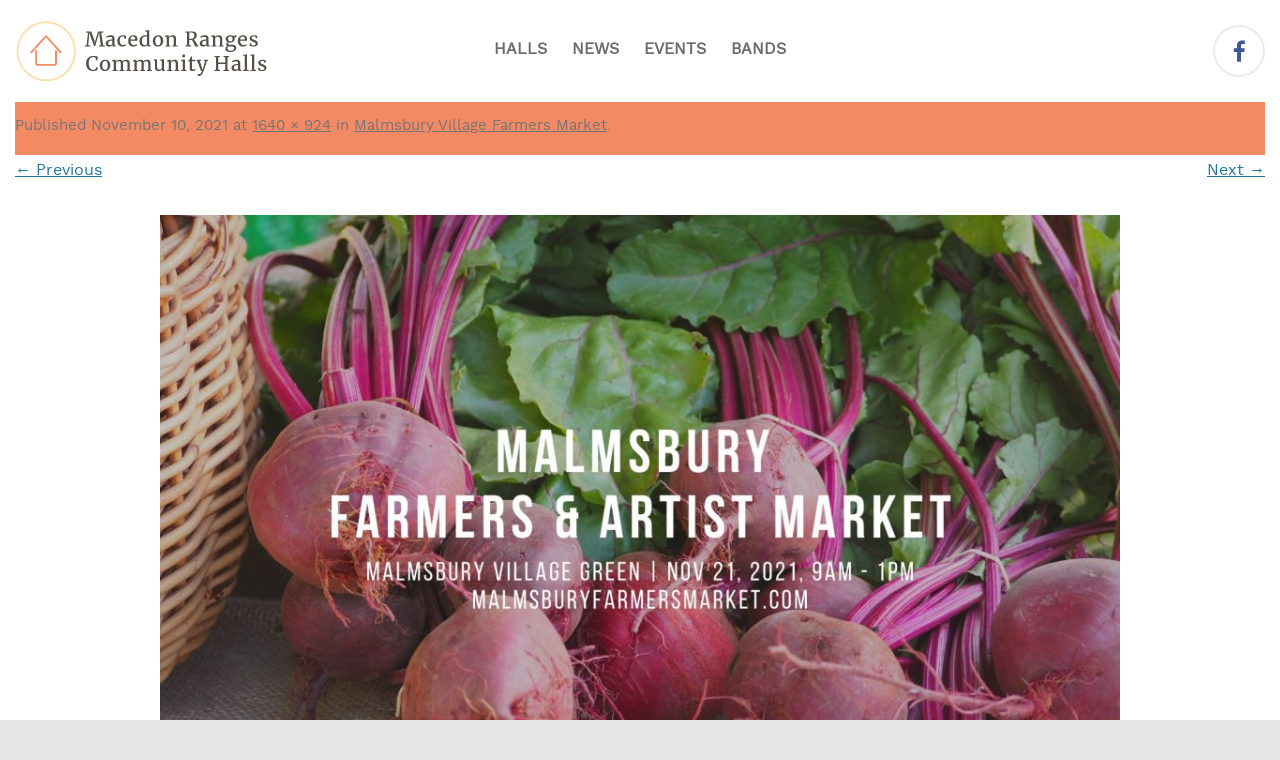

--- FILE ---
content_type: text/html; charset=UTF-8
request_url: https://www.macedonrangeshalls.com.au/event/malmsbury-village-farmers-market/255047303_1247167042433378_5974710099778081400_n/
body_size: 6317
content:
<!DOCTYPE html> <!--[if IE 7]><html class="ie ie7" lang="en-AU"> <![endif]--> <!--[if IE 8]><html class="ie ie8" lang="en-AU"> <![endif]--> <!--[if !(IE 7) & !(IE 8)]><!--><html lang="en-AU"> <!--<![endif]--><head><meta charset="UTF-8" /><meta name="viewport" content="width=device-width" /><meta name="google" content="notranslate" /><link media="all" href="https://www.macedonrangeshalls.com.au/wp-content/cache/autoptimize/css/autoptimize_0e8c3e5a33f816bc1839e088690a5d42.css" rel="stylesheet"><style media="screen">.simplesocialbuttons.simplesocialbuttons_inline .ssb-fb-like,.simplesocialbuttons.simplesocialbuttons_inline amp-facebook-like{margin:}.simplesocialbuttons.simplesocialbuttons_inline.simplesocial-simple-icons button{margin:}</style><title>255047303_1247167042433378_5974710099778081400_n - Macedon Ranges Community Halls</title><link rel="profile" href="http://gmpg.org/xfn/11" /><link rel="pingback" href="https://www.macedonrangeshalls.com.au/xmlrpc.php" /> <!--[if lt IE 9]> <script src="https://www.macedonrangeshalls.com.au/wp-content/themes/mrch/js/html5.js" type="text/javascript"></script> <![endif]--><meta name='robots' content='index, follow, max-image-preview:large, max-snippet:-1, max-video-preview:-1' /><link rel="canonical" href="https://www.macedonrangeshalls.com.au/event/malmsbury-village-farmers-market/255047303_1247167042433378_5974710099778081400_n/" /><meta property="og:locale" content="en_US" /><meta property="og:type" content="article" /><meta property="og:title" content="255047303_1247167042433378_5974710099778081400_n - Macedon Ranges Community Halls" /><meta property="og:url" content="https://www.macedonrangeshalls.com.au/event/malmsbury-village-farmers-market/255047303_1247167042433378_5974710099778081400_n/" /><meta property="og:site_name" content="Macedon Ranges Community Halls" /><meta property="article:publisher" content="https://www.facebook.com/macedonrangeshalls/" /><meta property="og:image" content="https://www.macedonrangeshalls.com.au/event/malmsbury-village-farmers-market/255047303_1247167042433378_5974710099778081400_n" /><meta property="og:image:width" content="1640" /><meta property="og:image:height" content="924" /><meta property="og:image:type" content="image/jpeg" /><meta name="twitter:card" content="summary_large_image" /> <script type="application/ld+json" class="yoast-schema-graph">{"@context":"https://schema.org","@graph":[{"@type":"WebPage","@id":"https://www.macedonrangeshalls.com.au/event/malmsbury-village-farmers-market/255047303_1247167042433378_5974710099778081400_n/","url":"https://www.macedonrangeshalls.com.au/event/malmsbury-village-farmers-market/255047303_1247167042433378_5974710099778081400_n/","name":"255047303_1247167042433378_5974710099778081400_n - Macedon Ranges Community Halls","isPartOf":{"@id":"https://www.macedonrangeshalls.com.au/#website"},"primaryImageOfPage":{"@id":"https://www.macedonrangeshalls.com.au/event/malmsbury-village-farmers-market/255047303_1247167042433378_5974710099778081400_n/#primaryimage"},"image":{"@id":"https://www.macedonrangeshalls.com.au/event/malmsbury-village-farmers-market/255047303_1247167042433378_5974710099778081400_n/#primaryimage"},"thumbnailUrl":"https://www.macedonrangeshalls.com.au/wp-content/uploads/2020/05/255047303_1247167042433378_5974710099778081400_n.jpg","datePublished":"2021-11-09T22:26:06+00:00","breadcrumb":{"@id":"https://www.macedonrangeshalls.com.au/event/malmsbury-village-farmers-market/255047303_1247167042433378_5974710099778081400_n/#breadcrumb"},"inLanguage":"en-AU","potentialAction":[{"@type":"ReadAction","target":["https://www.macedonrangeshalls.com.au/event/malmsbury-village-farmers-market/255047303_1247167042433378_5974710099778081400_n/"]}]},{"@type":"ImageObject","inLanguage":"en-AU","@id":"https://www.macedonrangeshalls.com.au/event/malmsbury-village-farmers-market/255047303_1247167042433378_5974710099778081400_n/#primaryimage","url":"https://www.macedonrangeshalls.com.au/wp-content/uploads/2020/05/255047303_1247167042433378_5974710099778081400_n.jpg","contentUrl":"https://www.macedonrangeshalls.com.au/wp-content/uploads/2020/05/255047303_1247167042433378_5974710099778081400_n.jpg","width":1640,"height":924},{"@type":"BreadcrumbList","@id":"https://www.macedonrangeshalls.com.au/event/malmsbury-village-farmers-market/255047303_1247167042433378_5974710099778081400_n/#breadcrumb","itemListElement":[{"@type":"ListItem","position":1,"name":"Home","item":"https://www.macedonrangeshalls.com.au/"},{"@type":"ListItem","position":2,"name":"Malmsbury Village Farmers Market","item":"https://www.macedonrangeshalls.com.au/event/malmsbury-village-farmers-market/"},{"@type":"ListItem","position":3,"name":"255047303_1247167042433378_5974710099778081400_n"}]},{"@type":"WebSite","@id":"https://www.macedonrangeshalls.com.au/#website","url":"https://www.macedonrangeshalls.com.au/","name":"Macedon Ranges Community Halls","description":"","publisher":{"@id":"https://www.macedonrangeshalls.com.au/#organization"},"potentialAction":[{"@type":"SearchAction","target":{"@type":"EntryPoint","urlTemplate":"https://www.macedonrangeshalls.com.au/?s={search_term_string}"},"query-input":{"@type":"PropertyValueSpecification","valueRequired":true,"valueName":"search_term_string"}}],"inLanguage":"en-AU"},{"@type":"Organization","@id":"https://www.macedonrangeshalls.com.au/#organization","name":"Macedon Ranges Community Halls","url":"https://www.macedonrangeshalls.com.au/","logo":{"@type":"ImageObject","inLanguage":"en-AU","@id":"https://www.macedonrangeshalls.com.au/#/schema/logo/image/","url":"http://www.macedonrangeshalls.com.au/wp-content/uploads/2017/11/logo.png","contentUrl":"http://www.macedonrangeshalls.com.au/wp-content/uploads/2017/11/logo.png","width":249,"height":59,"caption":"Macedon Ranges Community Halls"},"image":{"@id":"https://www.macedonrangeshalls.com.au/#/schema/logo/image/"},"sameAs":["https://www.facebook.com/macedonrangeshalls/"]}]}</script> <link rel='dns-prefetch' href='//fonts.googleapis.com' /><link href='https://fonts.gstatic.com' crossorigin rel='preconnect' /><link rel="alternate" type="application/rss+xml" title="Macedon Ranges Community Halls &raquo; Feed" href="https://www.macedonrangeshalls.com.au/feed/" /><link rel="alternate" type="application/rss+xml" title="Macedon Ranges Community Halls &raquo; Comments Feed" href="https://www.macedonrangeshalls.com.au/comments/feed/" /><link rel="alternate" type="application/rss+xml" title="Macedon Ranges Community Halls &raquo; 255047303_1247167042433378_5974710099778081400_n Comments Feed" href="https://www.macedonrangeshalls.com.au/event/malmsbury-village-farmers-market/255047303_1247167042433378_5974710099778081400_n/feed/" /><link rel="alternate" title="oEmbed (JSON)" type="application/json+oembed" href="https://www.macedonrangeshalls.com.au/wp-json/oembed/1.0/embed?url=https%3A%2F%2Fwww.macedonrangeshalls.com.au%2Fevent%2Fmalmsbury-village-farmers-market%2F255047303_1247167042433378_5974710099778081400_n%2F" /><link rel="alternate" title="oEmbed (XML)" type="text/xml+oembed" href="https://www.macedonrangeshalls.com.au/wp-json/oembed/1.0/embed?url=https%3A%2F%2Fwww.macedonrangeshalls.com.au%2Fevent%2Fmalmsbury-village-farmers-market%2F255047303_1247167042433378_5974710099778081400_n%2F&#038;format=xml" /><link rel='stylesheet' id='revolution-fonts-css' href='https://fonts.googleapis.com/css?family=Open+Sans:400italic,700italic,400,700&#038;subset=latin,latin-ext' type='text/css' media='all' /> <script type="text/javascript" src="https://www.macedonrangeshalls.com.au/wp-includes/js/jquery/jquery.min.js?ver=3.7.1" id="jquery-core-js"></script> <script type="text/javascript" src="https://www.macedonrangeshalls.com.au/wp-includes/js/jquery/jquery-migrate.min.js?ver=3.4.1" id="jquery-migrate-js"></script> <link rel="https://api.w.org/" href="https://www.macedonrangeshalls.com.au/wp-json/" /><link rel="alternate" title="JSON" type="application/json" href="https://www.macedonrangeshalls.com.au/wp-json/wp/v2/media/1039" /><link rel="EditURI" type="application/rsd+xml" title="RSD" href="https://www.macedonrangeshalls.com.au/xmlrpc.php?rsd" /><meta name="generator" content="WordPress 6.9" /><link rel='shortlink' href='https://www.macedonrangeshalls.com.au/?p=1039' /><meta property="og:title" content="255047303_1247167042433378_5974710099778081400_n - Macedon Ranges Community Halls" /><meta property="og:type" content="website" /><meta property="og:url" content="https://www.macedonrangeshalls.com.au/event/malmsbury-village-farmers-market/255047303_1247167042433378_5974710099778081400_n/" /><meta property="og:site_name" content="Macedon Ranges Community Halls" /><meta name="twitter:card" content="summary_large_image" /><meta name="twitter:title" content="255047303_1247167042433378_5974710099778081400_n - Macedon Ranges Community Halls" /><link rel="icon" href="https://www.macedonrangeshalls.com.au/wp-content/uploads/2017/10/cropped-favicon-150x150.png" sizes="32x32" /><link rel="icon" href="https://www.macedonrangeshalls.com.au/wp-content/uploads/2017/10/cropped-favicon-210x210.png" sizes="192x192" /><link rel="apple-touch-icon" href="https://www.macedonrangeshalls.com.au/wp-content/uploads/2017/10/cropped-favicon-210x210.png" /><meta name="msapplication-TileImage" content="https://www.macedonrangeshalls.com.au/wp-content/uploads/2017/10/cropped-favicon-280x280.png" /> <script>var adminurl = 'https://www.macedonrangeshalls.com.au/wp-admin/admin-ajax.php ';
	var tempurl = 'https://www.macedonrangeshalls.com.au/wp-content/themes/mrch';</script> <script>(function(i,s,o,g,r,a,m){i['GoogleAnalyticsObject']=r;i[r]=i[r]||function(){
        (i[r].q=i[r].q||[]).push(arguments)},i[r].l=1*new Date();a=s.createElement(o),
          m=s.getElementsByTagName(o)[0];a.async=1;a.src=g;m.parentNode.insertBefore(a,m)
      })(window,document,'script','https://www.google-analytics.com/analytics.js','ga');

      ga('create', 'UA-110595594-1', 'auto');
      ga('send', 'pageview');</script> <script src="//cdn.trackduck.com/toolbar/prod/td.js" async data-trackduck-id="59ffdcc59a3a9f2e45442eac"></script> </head><body class="attachment wp-singular attachment-template-default single single-attachment postid-1039 attachmentid-1039 attachment-jpeg wp-theme-mrch 255047303_1247167042433378_5974710099778081400_n custom-font-enabled"><div id="page" class="hfeed site"><header id="masthead" class="site-header"><div class="container"><div class="logo-wrap"><a href="https://www.macedonrangeshalls.com.au/"><img src="https://www.macedonrangeshalls.com.au/wp-content/uploads/2017/10/MC-logo.svg" alt="Macedon Ranges Community Halls" /></a></div><nav id="site-navigation" class="main-navigation"> <button class="menu-toggle"> <span></span> <span></span> <span></span>Menu</button> <a class="assistive-text" href="#content" title="Skip to content">Skip to content</a><div class="menu-main-menu-container"><ul id="menu-main-menu" class="nav-menu"><li id="menu-item-63" class="menu-item menu-item-type-post_type menu-item-object-page menu-item-home menu-item-63"><a href="https://www.macedonrangeshalls.com.au/">Halls</a></li><li id="menu-item-62" class="menu-item menu-item-type-post_type menu-item-object-page menu-item-62"><a href="https://www.macedonrangeshalls.com.au/news/">News</a></li><li id="menu-item-61" class="menu-item menu-item-type-post_type menu-item-object-page menu-item-61"><a href="https://www.macedonrangeshalls.com.au/events/">Events</a></li><li id="menu-item-1320" class="menu-item menu-item-type-post_type menu-item-object-page menu-item-1320"><a href="https://www.macedonrangeshalls.com.au/bands/">Bands</a></li></ul></div></nav><div class="social-listing"><ul class="social-media"><li class="fa fa-facebook "><a href="https://www.facebook.com/macedonrangeshalls/" target="_blank"><span></span></a></li></ul></div></div></header><div class="container"><div id="primary" class="site-content"><div id="content" ><article id="post-1039" class="image-attachment post-1039 attachment type-attachment status-inherit hentry"><header class="entry-header"><h1 class="entry-title">255047303_1247167042433378_5974710099778081400_n</h1><footer class="entry-meta"> <span class="meta-prep meta-prep-entry-date">Published </span> <span class="entry-date"><time class="entry-date" datetime="2021-11-10T09:26:06+11:00">November 10, 2021</time></span> at <a href="https://www.macedonrangeshalls.com.au/wp-content/uploads/2020/05/255047303_1247167042433378_5974710099778081400_n.jpg" title="Link to full-size image">1640 &times; 924</a> in <a href="https://www.macedonrangeshalls.com.au/event/malmsbury-village-farmers-market/" title="Return to Malmsbury Village Farmers Market" rel="gallery">Malmsbury Village Farmers Market</a>.</footer><nav id="image-navigation" class="navigation"> <span class="previous-image"><a href='https://www.macedonrangeshalls.com.au/event/malmsbury-village-farmers-market/243306761_1225854094564673_6460407377729385548_n/'>&larr; Previous</a></span> <span class="next-image"><a href='https://www.macedonrangeshalls.com.au/event/malmsbury-village-farmers-market/261262387_1266123517204397_7353627121875019636_n/'>Next &rarr;</a></span></nav></header><div class="entry-content"><div class="entry-attachment"><div class="attachment"> <a href="https://www.macedonrangeshalls.com.au/event/malmsbury-village-farmers-market/261262387_1266123517204397_7353627121875019636_n/" title="255047303_1247167042433378_5974710099778081400_n" rel="attachment"><img width="960" height="541" src="https://www.macedonrangeshalls.com.au/wp-content/uploads/2020/05/255047303_1247167042433378_5974710099778081400_n.jpg" class="attachment-960x960 size-960x960" alt="" decoding="async" fetchpriority="high" srcset="https://www.macedonrangeshalls.com.au/wp-content/uploads/2020/05/255047303_1247167042433378_5974710099778081400_n.jpg 1640w, https://www.macedonrangeshalls.com.au/wp-content/uploads/2020/05/255047303_1247167042433378_5974710099778081400_n-300x169.jpg 300w, https://www.macedonrangeshalls.com.au/wp-content/uploads/2020/05/255047303_1247167042433378_5974710099778081400_n-1024x577.jpg 1024w, https://www.macedonrangeshalls.com.au/wp-content/uploads/2020/05/255047303_1247167042433378_5974710099778081400_n-768x433.jpg 768w, https://www.macedonrangeshalls.com.au/wp-content/uploads/2020/05/255047303_1247167042433378_5974710099778081400_n-1536x865.jpg 1536w, https://www.macedonrangeshalls.com.au/wp-content/uploads/2020/05/255047303_1247167042433378_5974710099778081400_n-360x203.jpg 360w, https://www.macedonrangeshalls.com.au/wp-content/uploads/2020/05/255047303_1247167042433378_5974710099778081400_n-624x352.jpg 624w" sizes="(max-width: 960px) 100vw, 960px" /></a></div></div><div class="entry-description"></div></div></article><div id="comments" class="comments-area"><div id="respond" class="comment-respond"><h3 id="reply-title" class="comment-reply-title">Leave a Reply <small><a rel="nofollow" id="cancel-comment-reply-link" href="/event/malmsbury-village-farmers-market/255047303_1247167042433378_5974710099778081400_n/#respond" style="display:none;">Cancel reply</a></small></h3><p class="must-log-in">You must be <a href="https://www.macedonrangeshalls.com.au/wp-login.php?redirect_to=https%3A%2F%2Fwww.macedonrangeshalls.com.au%2Fevent%2Fmalmsbury-village-farmers-market%2F255047303_1247167042433378_5974710099778081400_n%2F">logged in</a> to post a comment.</p></div></div></div></div></div><footer id="colophon"><div class="container"><div class="bottom-footer"><div class="footer_logo"><a href="https://www.macedonrangeshalls.com.au"><img src="https://www.macedonrangeshalls.com.au/wp-content/uploads/2017/10/footerlogo.svg" alt="Macedon Ranges Community Halls" /></a></div><div class="footer_logo footer_logo_branding"><p><span style="color: #ffffff;">Supported by</span> <a href="http://www.mrsc.vic.gov.au/Home" target="_blank" rel="noopener"> <img loading="lazy" decoding="async" class="alignnone size-full wp-image-311" style="margin-right: 25px;" src="http://www.macedonrangeshalls.com.au/wp-content/uploads/2017/12/MRSC-logo.svg" alt="" width="147" height="39" /> </a><span style="color: #ffffff;"><a style="color: #ffffff; text-decoration: none; border: none;" href="http://www.andrewwapling.com" target="_blank" rel="noopener">Design by andrewwapling.com</a></span></p></div><div class="ftr-menu-blk"><div class="menu-footer-menu-container"><ul id="menu-footer-menu" class="footer-nav-menu"><li id="menu-item-284" class="menu-item menu-item-type-post_type menu-item-object-page menu-item-284"><a href="https://www.macedonrangeshalls.com.au/privacy-policy/">Privacy Policy</a></li></ul></div></div><div class="footer social-listing"><ul class="social-media"><li class="fa fa-facebook "><a href="https://www.facebook.com/macedonrangeshalls/" target="_blank"><span></span></a></li></ul></div></div></div></footer></div> <script type="speculationrules">{"prefetch":[{"source":"document","where":{"and":[{"href_matches":"/*"},{"not":{"href_matches":["/wp-*.php","/wp-admin/*","/wp-content/uploads/*","/wp-content/*","/wp-content/plugins/*","/wp-content/themes/mrch/*","/*\\?(.+)"]}},{"not":{"selector_matches":"a[rel~=\"nofollow\"]"}},{"not":{"selector_matches":".no-prefetch, .no-prefetch a"}}]},"eagerness":"conservative"}]}</script> <div id="fb-root"></div> <script>(function(d, s, id) {
			var js, fjs = d.getElementsByTagName(s)[0];
			if (d.getElementById(id)) return;
			js = d.createElement(s); js.id = id;
			js.src = 'https://connect.facebook.net/en_US/sdk.js#xfbml=1&version=v2.11&appId=1158761637505872';
			fjs.parentNode.insertBefore(js, fjs);
		}(document, 'script', 'facebook-jssdk'));</script> <script>jQuery(document).ready(function(){
	jQuery('a[href^=#]').click(function(e){
		event.preventDefault();
		var target = jQuery(this).attr('href');
		if (target == '#')
		  jQuery('html, body').animate({scrollTop : 0}, 600);
		else
		  jQuery('html, body').animate({
			scrollTop: jQuery(target).offset().top - 100
		}, 600);
  	});
});</script><script type="text/javascript" src="https://www.macedonrangeshalls.com.au/wp-content/plugins/simple-social-buttons/assets/js/frontend-blocks.js?ver=6.2.0" id="ssb-blocks-front-js-js"></script> <script type="text/javascript" id="ssb-front-js-js-extra">var SSB = {"ajax_url":"https://www.macedonrangeshalls.com.au/wp-admin/admin-ajax.php","fb_share_nonce":"8f02e9c3c0"};
//# sourceURL=ssb-front-js-js-extra</script> <script type="text/javascript" src="https://www.macedonrangeshalls.com.au/wp-content/plugins/simple-social-buttons/assets/js/front.js?ver=6.2.0" id="ssb-front-js-js"></script> <script type="text/javascript" src="https://www.macedonrangeshalls.com.au/wp-includes/js/comment-reply.min.js?ver=6.9" id="comment-reply-js" async="async" data-wp-strategy="async" fetchpriority="low"></script> <script type="text/javascript" src="https://www.macedonrangeshalls.com.au/wp-content/themes/mrch/js/navigation.js?ver=20140711" id="revolution-navigation-js"></script> <script type="text/javascript" src="https://www.macedonrangeshalls.com.au/wp-content/themes/mrch/js/owl.carousel.min.js?ver=20140711" id="owl.carousel-js"></script> <script type="text/javascript" src="https://www.macedonrangeshalls.com.au/wp-content/themes/mrch/js/owl.navigation.js?ver=20140711" id="owl.navigation-js"></script> <script type="text/javascript" src="https://www.macedonrangeshalls.com.au/wp-content/themes/mrch/js/owl.animate.js?ver=20140711" id="owl.animate-js"></script> <script type="text/javascript" src="https://www.macedonrangeshalls.com.au/wp-content/themes/mrch/js/jquery.fancybox.min.js?ver=20140711" id="jquery.fancybox.min-js"></script> <script type="text/javascript" src="https://www.macedonrangeshalls.com.au/wp-content/themes/mrch/js/jquery-ui.js?ver=20140711" id="jquery-ui-js-js"></script> <script type="text/javascript" src="https://www.macedonrangeshalls.com.au/wp-content/themes/mrch/js/main.js?ver=20140711" id="main-js-js"></script> <script id="wp-emoji-settings" type="application/json">{"baseUrl":"https://s.w.org/images/core/emoji/17.0.2/72x72/","ext":".png","svgUrl":"https://s.w.org/images/core/emoji/17.0.2/svg/","svgExt":".svg","source":{"concatemoji":"https://www.macedonrangeshalls.com.au/wp-includes/js/wp-emoji-release.min.js?ver=6.9"}}</script> <script type="module">/*! This file is auto-generated */
const a=JSON.parse(document.getElementById("wp-emoji-settings").textContent),o=(window._wpemojiSettings=a,"wpEmojiSettingsSupports"),s=["flag","emoji"];function i(e){try{var t={supportTests:e,timestamp:(new Date).valueOf()};sessionStorage.setItem(o,JSON.stringify(t))}catch(e){}}function c(e,t,n){e.clearRect(0,0,e.canvas.width,e.canvas.height),e.fillText(t,0,0);t=new Uint32Array(e.getImageData(0,0,e.canvas.width,e.canvas.height).data);e.clearRect(0,0,e.canvas.width,e.canvas.height),e.fillText(n,0,0);const a=new Uint32Array(e.getImageData(0,0,e.canvas.width,e.canvas.height).data);return t.every((e,t)=>e===a[t])}function p(e,t){e.clearRect(0,0,e.canvas.width,e.canvas.height),e.fillText(t,0,0);var n=e.getImageData(16,16,1,1);for(let e=0;e<n.data.length;e++)if(0!==n.data[e])return!1;return!0}function u(e,t,n,a){switch(t){case"flag":return n(e,"\ud83c\udff3\ufe0f\u200d\u26a7\ufe0f","\ud83c\udff3\ufe0f\u200b\u26a7\ufe0f")?!1:!n(e,"\ud83c\udde8\ud83c\uddf6","\ud83c\udde8\u200b\ud83c\uddf6")&&!n(e,"\ud83c\udff4\udb40\udc67\udb40\udc62\udb40\udc65\udb40\udc6e\udb40\udc67\udb40\udc7f","\ud83c\udff4\u200b\udb40\udc67\u200b\udb40\udc62\u200b\udb40\udc65\u200b\udb40\udc6e\u200b\udb40\udc67\u200b\udb40\udc7f");case"emoji":return!a(e,"\ud83e\u1fac8")}return!1}function f(e,t,n,a){let r;const o=(r="undefined"!=typeof WorkerGlobalScope&&self instanceof WorkerGlobalScope?new OffscreenCanvas(300,150):document.createElement("canvas")).getContext("2d",{willReadFrequently:!0}),s=(o.textBaseline="top",o.font="600 32px Arial",{});return e.forEach(e=>{s[e]=t(o,e,n,a)}),s}function r(e){var t=document.createElement("script");t.src=e,t.defer=!0,document.head.appendChild(t)}a.supports={everything:!0,everythingExceptFlag:!0},new Promise(t=>{let n=function(){try{var e=JSON.parse(sessionStorage.getItem(o));if("object"==typeof e&&"number"==typeof e.timestamp&&(new Date).valueOf()<e.timestamp+604800&&"object"==typeof e.supportTests)return e.supportTests}catch(e){}return null}();if(!n){if("undefined"!=typeof Worker&&"undefined"!=typeof OffscreenCanvas&&"undefined"!=typeof URL&&URL.createObjectURL&&"undefined"!=typeof Blob)try{var e="postMessage("+f.toString()+"("+[JSON.stringify(s),u.toString(),c.toString(),p.toString()].join(",")+"));",a=new Blob([e],{type:"text/javascript"});const r=new Worker(URL.createObjectURL(a),{name:"wpTestEmojiSupports"});return void(r.onmessage=e=>{i(n=e.data),r.terminate(),t(n)})}catch(e){}i(n=f(s,u,c,p))}t(n)}).then(e=>{for(const n in e)a.supports[n]=e[n],a.supports.everything=a.supports.everything&&a.supports[n],"flag"!==n&&(a.supports.everythingExceptFlag=a.supports.everythingExceptFlag&&a.supports[n]);var t;a.supports.everythingExceptFlag=a.supports.everythingExceptFlag&&!a.supports.flag,a.supports.everything||((t=a.source||{}).concatemoji?r(t.concatemoji):t.wpemoji&&t.twemoji&&(r(t.twemoji),r(t.wpemoji)))});
//# sourceURL=https://www.macedonrangeshalls.com.au/wp-includes/js/wp-emoji-loader.min.js</script> </body></html>

--- FILE ---
content_type: application/javascript
request_url: https://www.macedonrangeshalls.com.au/wp-content/themes/mrch/js/main.js?ver=20140711
body_size: 3923
content:
(function($) {
  $.fn.phAnim = function( options ) {

    // Set default option
    var settings = $.extend({}, options),
    		label,
  			ph;
    
    // get label elem
    function getLabel(input) {
      return $(input).parent().find('label');
    }
    
    // generate an id
    function makeid() {
      var text = "";
      var possible = "ABCDEFGHIJKLMNOPQRSTUVWXYZabcdefghijklmnopqrstuvwxyz";
      for( var i=0; i < 5; i++ )
        text += possible.charAt(Math.floor(Math.random() * possible.length));
      return text;
    }
    
    return this.each( function() {
			
      // check if the input has id or create one
      if( $(this).attr('id') == undefined ) {
        $(this).attr('id', makeid());
      }

      // check if elem has label or create one
      if( getLabel($(this)).length == 0 ) {
        // check if elem has placeholder
        if( $(this).attr('placeholder') != undefined ) {
          ph = $(this).attr('placeholder');
          $(this).attr('placeholder', '');
          // create a label with placeholder text
          $(this).parent().prepend('<label for='+ $(this).attr('id') +'>'+ ph +'</label>');
        }
      } else {
        // if elem has label remove placeholder
        $(this).attr('placeholder', '');
        // check label for attr or set it
        if(getLabel($(this)).attr('for') == undefined ) {
          getLabel($(this)).attr('for', $(this).attr('id'));
        }
      }

      $(this).on('focus', function() {
        label = getLabel($(this));
        label.addClass('active focusIn');
      }).on('focusout', function() {
        if( $(this).val() == '' ) {
          label.removeClass('active');
        }
        label.removeClass('focusIn');
      });
    });
  };
}(jQuery));


(function( $ ) {
	'use strict';

	/**
	 * All of the code for your admin-facing JavaScript source
	 * should reside in this file.
	 *
	 * Note: It has been assumed you will write jQuery code here, so the
	 * $ function reference has been prepared for usage within the scope
	 * of this function.
	 *
	 * This enables you to define handlers, for when the DOM is ready:
	 *
	 * $(function() {
	 *
	 * });
	 *
	 * When the window is loaded:
	 *
	 * $( window ).load(function() {
	 *
	 * });
	 *
	 * ...and/or other possibilities.
	 *
	 * Ideally, it is not considered best practise to attach more than a
	 * single DOM-ready or window-load handler for a particular page.
	 * Although scripts in the WordPress core, Plugins and Themes may be
	 * practising this, we should strive to set a better example in our own work.
	 */
	 
	 var os = navigator.platform;
	 
	 $("body").addClass(os);
	 
	// SCROLL TO TOP 
	$("#top").hide();	
	$(function toTop() {
		$(window).scroll(function () {
			if ($(this).scrollTop() > 100) {
				$('#top').fadeIn();
			} else {
				$('#top').fadeOut();
			}
		});

		$('#top').click(function () {
			$('body,html').animate({
				scrollTop: 0
			}, 800);
			return false;
		});
	});	
	
	// HEADER STICKY
	$(window).scroll(function(){
		if ($(window).scrollTop() >= 100) {
		   $('#masthead').addClass('fixed-header');
		}
		else {
		   $('#masthead').removeClass('fixed-header');
		}
	});

	/* Banner slider */
	$('.slides.owl-carousel').owlCarousel({
			
			loop:true,
			autoplay:true,
			autoplayTimeout:8000 ,
			items:1,
			dots: true,
			nav:true,
			singleItem : true,
			animateIn: 'fadeIn'	
		});
		 
	

// 	$(document).on('click', 'a[href^="#"]', function (event) {
// 		event.preventDefault();
// 		alert('Test');
// 		var head = $('#masthead').height();
// 		$('html, body').animate({
// 			scrollTop: $($.attr(this, 'href')).offset()
// 		}, 900);
// 	});	 

	
	
	jQuery('.loader').hide();
	
	/*  News ajax load Call*/
	
	jQuery( '.news-wrap-main .loadBtn a').click(function(event) {
		event.preventDefault();
		
			
		var post_length = jQuery( '.news-wrap-main .news-item' ).length;
		var search = jQuery(this).attr('data-searchval');
		jQuery('.loader').hide();
		
		jQuery.ajax({
			type: "POST",
			url: adminurl,
			dataType: 'json',
			data: {'action': 'load_project', 'post_length': post_length },
			success: function (result) {
				
				jQuery('.imgContent-Boxes').append(result.project_list);				
				
				if(result.next_offset == 'no')
				{
					jQuery('.loadBtn').hide('fadeIn');
				}
								
				
				
			},
			error: function () {
				alert("Error: There is some issue please try again.");
			},
			beforeSend: function () {
				jQuery('.loader').show();
			},
			complete: function () {
				jQuery('.loader').hide();
			}
		});
	});
	
	/* Event Ajax Call*/
	jQuery( '.event-wrap-main .loadBtn a').click(function(event) {
		event.preventDefault();
		
		var post_length = jQuery( '.event-wrap-main .event-item' ).length;
		//var search = jQuery(this).attr('data-searchval');
		jQuery('.loader').hide();
		
		jQuery.ajax({
			type: "POST",
			url: adminurl,
			dataType: 'json',
			data: {'action': 'load_events', 'post_length': post_length }
			})
			.done(function(result) {
				jQuery('.imgContent-Boxes').append(result.events_list);				
				
				if(result.next_offset == 'no')
				{
					jQuery('.loadBtn').hide('fadeIn');
				}
			})
			.fail(function() {
				//alert("Error: There is some issue please try again.");
			})
			.always(function() {
				jQuery('.loader').hide();
			});
	});
	
	/* Bands Ajax Call*/
	jQuery( '.band-wrap-main .loadBtn a').click(function(event) {
		event.preventDefault();
		
		var post_length = jQuery( '.band-wrap-main .event-item' ).length;
		var search = jQuery(this).attr('data-searchval');
		let searchKey = jQuery('#search-key').val();
		let searchFilter = jQuery('#search-filter').val();

		jQuery('.loader').hide();
		
		jQuery.ajax({
			type: "POST",
			url: adminurl,
			dataType: 'json',
			data: {'action': 'load_bands', 'post_length': post_length, 'search_key': searchKey, 'search_filter': searchFilter},
			success: function (result) {
				
				if(searchKey.length > 0) {
					jQuery('.imgContent-Boxes').html().append(result.bands_list);
				} else {
					jQuery('.imgContent-Boxes').append(result.bands_list);
				}				
				
				if(result.next_offset == 'no')
				{
					jQuery('.loadBtn').hide('fadeIn');
				}
				
			},
			error: function () {
				alert("Error: There is some issue please try again.");
			},
			beforeSend: function () {
				jQuery('.loader').show();
			},
			complete: function () {
				jQuery('.loader').hide();
			}
		});
	});

	/* Band search & filter call */
	jQuery( '#btn-search').click(function(event) {
		event.preventDefault();
		let searchKey = jQuery('#search-key').val();
		let searchFilter = jQuery('#search-filter').val();

		jQuery('.loader').hide();
		jQuery.ajax({
			type: "POST",
			url: adminurl,
			dataType: 'json',
			data: {'action': 'search_bands', 'search_key': searchKey, 'search_filter': searchFilter},
			success: function (result) {
				
				jQuery('.imgContent-Boxes').html('').append(result.bands_list);

				if(result.found_posts <= 2 ) {
					jQuery('.loadBtn').hide();
				}
				
			},
			error: function () {
				alert("Error: There is some issue please try again.");
			},
			beforeSend: function () {
				jQuery('.loader').show();
			},
			complete: function () {
				jQuery('.loader').hide();
			}
		});
		
	});
	/* End Band search & filter call */

	//mobile menu click add class on body
	jQuery(".menu-toggle").click(function(){
    	jQuery("body").toggleClass("menu-open");
    	
	});
	
	
		/* Gallery slider */
		jQuery('.gallery_slides.owl-carousel').owlCarousel({
			loop:false,
			margin:0,
			dots: false,
			nav:true,
			responsiveClass:true,
			responsive:{
				0:{
					items:2					
				},
				600:{
					items:3					
				},
				1000:{
					items:5					
				}
			}
			
		});
		
		jQuery("[data-fancybox]").fancybox({
			thumbs : {
				autoStart : true,
				width   : 50,
                height  : 50,
                
			},

			autoPlay: true,
            loop : true
			
		});
		
		
	/* =============================================================================
	 * Gravity Form GUI Design
	 * 
	 * =============================================================================*/
	
		$('.gsection').addClass('fa');  
		$('.gsection').addClass('fa-angle-up');  
		
		$( ".first" ).wrapAll( '<li class="box wrap1"><ul class="firstSection"></ul></li>' );
		$( ".second" ).wrapAll( '<li class="box wrap2"><ul class="secondSection"></ul></li>' );
		$( ".third" ).wrapAll( '<li class="box wrap3"><ul class="thirdSection"></ul></li>' );
		$( ".fourth" ).wrapAll( '<li class="box wrap4"><ul class="fourthSection"></ul></li>' );
    $(".fifth").wrapAll('<li class="box wrap5"><ul class="fifthSection"></ul></li>');
    $(".sixth").wrapAll('<li class="box wrap6"><ul class="sixthSection"></ul></li>');
		
		$( ".wrap1" ).wrapAll( '<li class="m-section"><ul class="h-section"></ul></li>' );
		$( ".wrap2" ).wrapAll( '<li class="m-section"><ul class="h-section"></ul></li>' );
		$( ".wrap3" ).wrapAll( '<li class="m-section"><ul class="h-section"></ul></li>' );
		$( ".wrap4" ).wrapAll( '<li class="m-section"><ul class="h-section"></ul></li>' );
    $(".wrap5").wrapAll('<li class="m-section"><ul class="h-section"></ul></li>');
    $(".wrap6").wrapAll('<li class="m-section"><ul class="h-section"></ul></li>');

		// First Section Wrapping
		$( ".gfield.first.left-box" ).wrapAll( '<ul class="leftSide"><li></li></ul>' );
		$( ".gfield.first.right-box" ).wrapAll( '<ul class="rightSide"><li></li></ul>' );
		
		// Second Section Wrapping
		$( ".gfield.second.left-box" ).wrapAll( '<ul class="leftSide"><li></li></ul>' );
		$( ".gfield.second.right-box" ).wrapAll( '<ul class="rightSide"><li></li></ul>' );
		
		// Third Section Wrapping
		$( ".gfield.third.left-box" ).wrapAll( '<ul class="leftSide"><li></li></ul>' );
		$( ".gfield.third.right-box" ).wrapAll( '<ul class="rightSide"><li></li></ul>' );
		
		// Fourth Section Wrapping
		$( ".gfield.fourth.left-box" ).wrapAll( '<ul class="leftSide"><li></li></ul>' );
		$( ".gfield.fourth.right-box" ).wrapAll( '<ul class="rightSide"><li></li></ul>' );

		// Fifth Section Wrapping
    $(".gfield.fifth.left-box").wrapAll('<ul class="leftSide"><li></li></ul>');
    $(".gfield.fifth.right-box").wrapAll('<ul class="rightSide"><li></li></ul>');

    // Sixth Section Wrapping
    $(".gfield.sixth.left-box").wrapAll('<ul class="leftSide"><li></li></ul>');
    $(".gfield.sixth.right-box").wrapAll('<ul class="rightSide"><li></li></ul>');


		
		$('.ginput_container_text input, .ginput_container_email input, .ginput_container_phone input, .ginput_container_textarea input').phAnim();
		
		
		// First Click
		
		$('.gsection').click(function(){
			if(jQuery(this).hasClass('fa-angle-up')){
				jQuery('.gsection').not(this).removeClass('fa-angle-up').addClass('fa-angle-down');
				jQuery('.gsection').not(this).next().slideUp();
			}
			else{
				jQuery('.gsection').not(this).removeClass('fa-angle-up').addClass('fa-angle-down');
				jQuery('.gsection').not(this).next().slideUp();
				jQuery(this).addClass('fa-angle-up');
				jQuery(this).next().slideDown();
			}
			
		});
		
		// Get the current Form ID
		var formID = jQuery('.form_wrap_main form').attr('id');
		
		
		if(jQuery("form#"+formID).children('div').hasClass("validation_error"))		
		{
			
			var vals = jQuery('.form_wrap_main input');
			if(vals != ''){
				jQuery('.form_wrap_main label').addClass('active');
			}
		}
		

(function($) {

		  // Browser supports HTML5 multiple file?
		  var multipleSupport = typeof $('<input/>')[0].multiple !== 'undefined',
		      isIE = /msie/i.test( navigator.userAgent );

		  $.fn.customFile = function() {

		    return this.each(function() {

		      var $file = $(this).addClass('custom-file-upload-hidden'), // the original file input
		          $wrap = $('<div class="file-upload-wrapper">'),
		          $input = $('<input type="text" class="file-upload-input" placeholder="Certificate of currency" />'),
		          // Button that will be used in non-IE browsers
		          $button = $('<button type="button" class="file-upload-button">Browse</button>'),
		          // Hack for IE
		          $label = $('<label class="file-upload-button" for="'+ $file[0].id +'">Browse</label>');

		      // Hide by shifting to the left so we
		      // can still trigger events
		      $file.css({
		        position: 'absolute',
		        left: '-9999px'
		      });

		      $wrap.insertAfter( $file )
		        .append( $file, $input, ( isIE ? $label : $button ) );

		      // Prevent focus
		      $file.attr('tabIndex', -1);
		      $button.attr('tabIndex', -1);

		      $button.click(function () {
		        $file.focus().click(); // Open dialog
		      });

		      $file.change(function() {

		        var files = [], fileArr, filename;

		        // If multiple is supported then extract
		        // all filenames from the file array
		        if ( multipleSupport ) {
		          fileArr = $file[0].files;
		          for ( var i = 0, len = fileArr.length; i < len; i++ ) {
		            files.push( fileArr[i].name );
		          }
		          filename = files.join(', ');

		        // If not supported then just take the value
		        // and remove the path to just show the filename
		        } else {
		          filename = $file.val().split('\\').pop();
		        }

		        $input.val( filename ) // Set the value
		          .attr('title', filename) // Show filename in title tootlip
		          .focus(); // Regain focus

		      });

		      $input.on({
		        blur: function() { $file.trigger('blur'); },
		        keydown: function( e ) {
		          if ( e.which === 13 ) { // Enter
		            if ( !isIE ) { $file.trigger('click'); }
		          } else if ( e.which === 8 || e.which === 46 ) { // Backspace & Del
		            // On some browsers the value is read-only
		            // with this trick we remove the old input and add
		            // a clean clone with all the original events attached
		            $file.replaceWith( $file = $file.clone( true ) );
		            $file.trigger('change');
		            $input.val('');
		          } else if ( e.which === 9 ){ // TAB
		            return;
		          } else { // All other keys
		            return false;
		          }
		        }
		      });

		    });

		  };

		  // Old browser fallback
		  if ( !multipleSupport ) {
		    $( document ).on('change', 'input.customfile', function() {

		      var $this = $(this),
		          // Create a unique ID so we
		          // can attach the label to the input
		          uniqId = 'customfile_'+ (new Date()).getTime(),
		          $wrap = $this.parent(),

		          // Filter empty input
		          $inputs = $wrap.siblings().find('.file-upload-input')
		            .filter(function(){ return !this.value }),

		          $file = $('<input type="file" id="'+ uniqId +'" name="'+ $this.attr('name') +'"/>');

		      // 1ms timeout so it runs after all other events
		      // that modify the value have triggered
		      setTimeout(function() {
		        // Add a new input
		        if ( $this.val() ) {
		          // Check for empty fields to prevent
		          // creating new inputs when changing files
		          if ( !$inputs.length ) {
		            $wrap.after( $file );
		            $file.customFile();
		          }
		        // Remove and reorganize inputs
		        } else {
		          $inputs.parent().remove();
		          // Move the input so it's always last on the list
		          $wrap.appendTo( $wrap.parent() );
		          $wrap.find('input').focus();
		        }
		      }, 1);

		    });
		  }

}(jQuery));

    $('input[type=file]').customFile();
		
	
	



})( jQuery );


--- FILE ---
content_type: image/svg+xml
request_url: https://www.macedonrangeshalls.com.au/wp-content/uploads/2017/10/MC-logo.svg
body_size: 10603
content:
<?xml version="1.0" encoding="utf-8"?>
<!-- Generator: Adobe Illustrator 16.0.0, SVG Export Plug-In . SVG Version: 6.00 Build 0)  -->
<!DOCTYPE svg PUBLIC "-//W3C//DTD SVG 1.1//EN" "http://www.w3.org/Graphics/SVG/1.1/DTD/svg11.dtd">
<svg version="1.1" id="Layer_1" xmlns="http://www.w3.org/2000/svg" xmlns:xlink="http://www.w3.org/1999/xlink" x="0px" y="0px"
	 width="400px" height="97.333px" viewBox="0 0 400 97.333" enable-background="new 0 0 400 97.333" xml:space="preserve">
<g>
	<g>
		<path fill="#F9E1B2" d="M49.393,95.709C23.535,95.709,2.5,74.672,2.5,48.816S23.535,1.923,49.393,1.923
			c25.856,0,46.892,21.037,46.892,46.893S75.249,95.709,49.393,95.709z M49.393,5.103c-24.104,0-43.713,19.609-43.713,43.713
			s19.61,43.713,43.713,43.713s43.713-19.609,43.713-43.713S73.496,5.103,49.393,5.103z"/>
	</g>
	<g>
		<path fill="#F48A64" d="M73.066,49.395L50.869,24.862c-0.029-0.032-0.06-0.063-0.091-0.092c-1.226-1.13-2.749-0.828-3.575,0.047
			L24.568,49.538c-0.534,0.583-0.495,1.487,0.088,2.021c0.275,0.252,0.621,0.375,0.966,0.375c0.388,0,0.773-0.156,1.056-0.464
			l22.335-24.394l21.931,24.238c0.53,0.586,1.436,0.631,2.021,0.101C73.552,50.886,73.597,49.981,73.066,49.395z"/>
		<path fill="#F48A64" d="M64.832,46.834c-0.791,0-1.431,0.64-1.431,1.431v19.423c0,0.453-0.368,0.821-0.82,0.821H35.525
			c-0.453,0-0.821-0.368-0.821-0.821V48.265c0-0.791-0.641-1.431-1.431-1.431c-0.791,0-1.431,0.64-1.431,1.431v19.423
			c0,2.03,1.652,3.683,3.682,3.683H62.58c2.03,0,3.682-1.652,3.682-3.683V48.265C66.262,47.474,65.622,46.834,64.832,46.834z"/>
	</g>
	<g>
		<path fill="#555149" d="M110.364,39.727l2.764-0.357l2.328-19.469l-3.322-0.388V17.79h8.477l4.875,14.237l0.808,3.57l0.698-3.57
			l4.301-14.237h8.477v1.723l-3.447,0.404l3.012,19.438l2.779,0.372v1.692h-9.222v-1.692l2.749-0.357l-1.957-14.097L133,19.078
			l-1.072,4.254l-5.061,17.032h-2.002L119.26,25.07l-1.723-5.977l-0.497,6.164l-1.257,14.098l3.059,0.372v1.692h-8.478V39.727z"/>
		<path fill="#555149" d="M143.434,36.382c0-1.089,0.292-2.011,0.876-2.768c0.585-0.757,1.362-1.374,2.33-1.85
			c0.967-0.477,2.075-0.83,3.322-1.057c1.247-0.228,2.539-0.342,3.874-0.342v-0.691c0-0.602-0.052-1.115-0.155-1.54
			c-0.103-0.425-0.287-0.77-0.551-1.036c-0.264-0.266-0.619-0.46-1.063-0.584c-0.445-0.124-1.009-0.186-1.692-0.186
			c-0.58,0-1.141,0.043-1.685,0.128c-0.542,0.086-1.053,0.194-1.529,0.325c-0.476,0.131-0.911,0.271-1.305,0.42
			c-0.393,0.149-0.729,0.286-1.009,0.412h-0.016l-0.776-1.426c0.176-0.165,0.509-0.385,1.001-0.66
			c0.491-0.274,1.071-0.543,1.739-0.807c0.667-0.264,1.39-0.491,2.166-0.683c0.776-0.191,1.538-0.288,2.282-0.288
			c1.118,0,2.06,0.106,2.825,0.319c0.767,0.213,1.385,0.558,1.855,1.033c0.472,0.476,0.81,1.093,1.018,1.851
			c0.207,0.758,0.31,1.677,0.31,2.757v9.66h1.894v1.521c-0.197,0.052-0.432,0.108-0.706,0.17c-0.275,0.063-0.567,0.119-0.877,0.171
			s-0.623,0.098-0.939,0.14c-0.316,0.042-0.613,0.062-0.893,0.062c-0.3,0-0.554-0.016-0.76-0.047
			c-0.208-0.03-0.378-0.101-0.513-0.209c-0.134-0.108-0.233-0.269-0.294-0.481c-0.062-0.212-0.094-0.494-0.094-0.846v-0.746
			c-0.175,0.167-0.426,0.381-0.752,0.645c-0.326,0.264-0.714,0.52-1.164,0.768c-0.451,0.249-0.958,0.463-1.522,0.645
			c-0.564,0.181-1.172,0.271-1.824,0.271c-0.714,0-1.397-0.098-2.049-0.295c-0.652-0.197-1.225-0.5-1.716-0.91
			c-0.492-0.41-0.883-0.933-1.172-1.57C143.578,38.022,143.434,37.263,143.434,36.382z M147.299,35.938
			c0,0.569,0.075,1.053,0.226,1.452c0.15,0.398,0.356,0.725,0.621,0.978c0.264,0.254,0.579,0.437,0.946,0.551
			c0.368,0.114,0.764,0.171,1.188,0.171c0.238,0,0.509-0.036,0.815-0.108c0.305-0.072,0.619-0.173,0.939-0.303
			c0.32-0.129,0.637-0.279,0.947-0.45s0.595-0.355,0.854-0.551v-5.573c-1.201,0-2.215,0.106-3.043,0.318s-1.501,0.492-2.018,0.839
			c-0.518,0.347-0.893,0.752-1.126,1.218C147.416,34.944,147.299,35.432,147.299,35.938z"/>
		<path fill="#555149" d="M161.769,32.912c0-1.248,0.187-2.425,0.559-3.534c0.373-1.109,0.935-2.081,1.685-2.918
			c0.751-0.836,1.685-1.497,2.803-1.982c1.118-0.485,2.416-0.728,3.897-0.728c0.538,0,1.05,0.037,1.537,0.109
			c0.486,0.072,0.936,0.158,1.351,0.256c0.413,0.098,0.781,0.204,1.102,0.318c0.32,0.114,0.584,0.207,0.792,0.28l-0.155,4.56h-2.158
			l-0.714-2.739c-0.146-0.332-0.44-0.573-0.885-0.725c-0.445-0.151-0.952-0.227-1.521-0.227c-0.673,0-1.283,0.129-1.833,0.388
			c-0.548,0.258-1.022,0.647-1.42,1.165c-0.398,0.517-0.706,1.167-0.923,1.948c-0.218,0.782-0.326,1.689-0.326,2.725
			c-0.01,1.27,0.119,2.36,0.388,3.273c0.269,0.914,0.634,1.663,1.095,2.249c0.46,0.585,0.998,1.018,1.614,1.296
			c0.616,0.279,1.275,0.418,1.98,0.418c0.486,0,0.949-0.039,1.39-0.117c0.439-0.078,0.846-0.177,1.218-0.298
			c0.373-0.122,0.714-0.257,1.025-0.408c0.311-0.15,0.58-0.303,0.808-0.458l0.667,1.343c-0.269,0.28-0.611,0.557-1.024,0.831
			c-0.414,0.274-0.882,0.522-1.405,0.745c-0.522,0.223-1.079,0.404-1.669,0.543s-1.19,0.209-1.801,0.209
			c-1.346,0-2.521-0.218-3.524-0.653c-1.004-0.436-1.842-1.035-2.515-1.797c-0.673-0.763-1.178-1.663-1.515-2.702
			C161.953,35.243,161.779,34.12,161.769,32.912z"/>
		<path fill="#555149" d="M178.911,32.615c0-1.326,0.208-2.535,0.621-3.623c0.414-1.089,0.991-2.021,1.731-2.798
			s1.62-1.378,2.64-1.805c1.02-0.425,2.135-0.638,3.345-0.638c1.988,0,3.524,0.492,4.611,1.476c1.087,0.984,1.667,2.421,1.739,4.313
			c0.01,0.606,0.002,1.136-0.024,1.589c-0.026,0.454-0.08,0.852-0.163,1.192h-10.76c0.032,1.18,0.194,2.194,0.49,3.043
			s0.678,1.545,1.149,2.088c0.471,0.543,1.02,0.944,1.645,1.204c0.627,0.258,1.292,0.388,1.996,0.388
			c0.445,0,0.895-0.042,1.351-0.125c0.456-0.083,0.893-0.194,1.312-0.333s0.807-0.295,1.164-0.465
			c0.358-0.171,0.654-0.349,0.893-0.536l0.652,1.491c-0.29,0.3-0.667,0.593-1.133,0.877s-0.98,0.535-1.545,0.753
			c-0.564,0.217-1.167,0.393-1.809,0.527c-0.642,0.135-1.288,0.202-1.94,0.202c-1.335,0-2.502-0.215-3.501-0.646
			c-0.999-0.43-1.829-1.037-2.492-1.818c-0.662-0.783-1.157-1.713-1.482-2.792S178.911,33.912,178.911,32.615z M189.872,30.521
			c0.021-0.178,0.036-0.371,0.047-0.58c0.01-0.209,0.015-0.398,0.015-0.567c0-0.515-0.063-0.999-0.187-1.453
			c-0.124-0.453-0.318-0.851-0.582-1.193c-0.265-0.341-0.608-0.61-1.033-0.805c-0.425-0.196-0.947-0.294-1.567-0.294
			c-0.528,0-1.021,0.078-1.476,0.233c-0.455,0.156-0.857,0.422-1.204,0.8c-0.347,0.377-0.625,0.879-0.837,1.506
			c-0.212,0.626-0.344,1.41-0.397,2.352H189.872z"/>
		<path fill="#555149" d="M203.735,41.435c-0.921,0-1.798-0.168-2.631-0.505c-0.833-0.336-1.568-0.849-2.205-1.537
			c-0.636-0.688-1.144-1.56-1.521-2.613c-0.378-1.054-0.567-2.299-0.567-3.734c0-1.287,0.208-2.494,0.621-3.624
			c0.415-1.128,1.015-2.113,1.801-2.954c0.787-0.842,1.747-1.505,2.88-1.99c1.134-0.485,2.419-0.728,3.858-0.728
			c0.507,0,0.997,0.029,1.467,0.085c0.471,0.058,0.919,0.127,1.344,0.21v-5.791l-3.121-0.311v-1.506l5.791-0.621h0.093l0.761,0.559
			v22.9h1.832v1.615c-0.435,0.114-0.95,0.233-1.545,0.357c-0.595,0.124-1.218,0.186-1.871,0.186c-0.279,0-0.523-0.018-0.729-0.054
			s-0.38-0.11-0.52-0.224c-0.14-0.113-0.243-0.275-0.311-0.485c-0.066-0.211-0.101-0.486-0.101-0.825v-0.817
			c-0.279,0.298-0.601,0.592-0.962,0.879c-0.362,0.289-0.766,0.545-1.211,0.771c-0.445,0.226-0.932,0.409-1.459,0.547
			C204.9,41.365,204.335,41.435,203.735,41.435z M205.164,39.277c0.415,0,0.805-0.056,1.172-0.167
			c0.367-0.11,0.707-0.251,1.017-0.423c0.311-0.171,0.584-0.36,0.823-0.565c0.238-0.205,0.439-0.407,0.606-0.606V26.569
			c-0.083-0.129-0.221-0.252-0.412-0.371s-0.424-0.224-0.699-0.316c-0.274-0.091-0.574-0.164-0.9-0.218
			c-0.326-0.054-0.666-0.081-1.017-0.081c-0.704,0-1.364,0.126-1.979,0.38c-0.616,0.253-1.154,0.661-1.615,1.222
			s-0.825,1.292-1.094,2.19c-0.27,0.899-0.415,1.995-0.436,3.286c-0.021,1.162,0.086,2.161,0.319,2.995
			c0.233,0.834,0.554,1.52,0.963,2.056c0.409,0.537,0.893,0.931,1.451,1.185C203.922,39.149,204.522,39.277,205.164,39.277z"/>
		<path fill="#555149" d="M217.897,32.585c0-1.415,0.241-2.672,0.722-3.771c0.481-1.099,1.115-2.021,1.902-2.769
			c0.786-0.748,1.685-1.316,2.693-1.708c1.009-0.391,2.042-0.586,3.098-0.586c1.397,0,2.603,0.228,3.617,0.683
			c1.015,0.456,1.848,1.079,2.5,1.871c0.652,0.792,1.136,1.728,1.451,2.807c0.316,1.079,0.474,2.242,0.474,3.489
			c0,1.435-0.239,2.702-0.714,3.801c-0.476,1.099-1.108,2.022-1.895,2.769c-0.786,0.747-1.687,1.312-2.701,1.692
			c-1.014,0.381-2.054,0.572-3.121,0.572c-1.397,0-2.6-0.228-3.61-0.683c-1.009-0.455-1.84-1.079-2.492-1.871
			c-0.652-0.792-1.136-1.727-1.452-2.805C218.055,34.996,217.897,33.833,217.897,32.585z M226.125,39.51
			c2.868,0,4.301-2.216,4.301-6.646c0-1.026-0.078-1.978-0.232-2.853c-0.155-0.875-0.405-1.635-0.746-2.281
			c-0.341-0.645-0.784-1.148-1.327-1.51c-0.543-0.362-1.208-0.543-1.996-0.543c-1.417,0-2.491,0.552-3.221,1.658
			s-1.095,2.767-1.095,4.987c0,1.027,0.081,1.981,0.241,2.861c0.16,0.879,0.411,1.641,0.753,2.281
			c0.341,0.64,0.787,1.141,1.335,1.504C224.687,39.329,225.35,39.51,226.125,39.51z"/>
		<path fill="#555149" d="M237.896,39.78l2.034-0.256V26.92l-2.22-0.602v-1.962l4.596-0.621h0.078l0.729,0.606v1.319l-0.016,0.749
			c0.342-0.322,0.761-0.642,1.257-0.959c0.498-0.316,1.033-0.601,1.607-0.853c0.574-0.252,1.169-0.457,1.786-0.612
			c0.616-0.155,1.213-0.233,1.793-0.233c1.015,0,1.85,0.137,2.507,0.411c0.657,0.274,1.177,0.703,1.561,1.285
			c0.383,0.583,0.649,1.329,0.799,2.236c0.15,0.908,0.225,1.99,0.225,3.247v8.594l2.235,0.256v1.639h-7.793V39.78l1.987-0.256
			v-8.577c0-0.818-0.039-1.528-0.116-2.129c-0.078-0.602-0.229-1.099-0.451-1.493c-0.223-0.393-0.539-0.687-0.947-0.879
			c-0.409-0.192-0.944-0.288-1.607-0.288c-0.393,0-0.794,0.048-1.203,0.144c-0.409,0.096-0.808,0.224-1.196,0.384
			c-0.388,0.16-0.758,0.341-1.11,0.543c-0.352,0.204-0.667,0.411-0.947,0.625v11.671l2.143,0.256v1.639h-7.732V39.78z"/>
		<path fill="#555149" d="M269.35,39.727l2.608-0.341V20.024l-2.453-0.398V17.79h4.27c0.424,0,0.835,0,1.234,0
			c0.398,0,0.794,0,1.187,0c0.394,0,0.792,0,1.196,0c0.404,0,0.828,0,1.273,0c1.583,0,2.924,0.127,4.021,0.381
			c1.098,0.254,1.985,0.635,2.663,1.144c0.678,0.508,1.169,1.146,1.475,1.913c0.306,0.768,0.458,1.664,0.458,2.691
			c0,0.701-0.101,1.393-0.303,2.073c-0.201,0.681-0.502,1.313-0.9,1.898c-0.398,0.585-0.885,1.101-1.459,1.548
			c-0.575,0.447-1.234,0.782-1.98,1.006c0.445,0.258,0.877,0.649,1.296,1.172c0.419,0.523,0.823,1.103,1.211,1.739
			c0.388,0.637,0.758,1.296,1.11,1.979c0.352,0.684,0.691,1.312,1.017,1.887c0.326,0.574,0.637,1.061,0.932,1.459
			c0.294,0.399,0.577,0.629,0.846,0.691l1.21,0.373v1.677h-4.596c-0.207,0-0.422-0.129-0.644-0.389
			c-0.223-0.259-0.456-0.604-0.699-1.034c-0.243-0.43-0.494-0.925-0.752-1.485c-0.259-0.56-0.523-1.141-0.792-1.741
			c-0.27-0.602-0.544-1.206-0.823-1.812c-0.28-0.606-0.564-1.169-0.854-1.687c-0.29-0.518-0.583-0.972-0.877-1.36
			c-0.295-0.388-0.588-0.671-0.877-0.848c-0.3,0-0.643,0-1.025,0c-0.382,0-0.758,0-1.125,0c-0.367,0-0.698,0-0.993,0
			s-0.5-0.005-0.613-0.016v8.337l3.058,0.341v1.692h-9.3V39.727z M275.591,29.231c0.175,0,0.424,0,0.745,0s0.657,0,1.009,0
			s0.688,0,1.009,0s0.569,0,0.746,0c0.652,0,1.237-0.104,1.754-0.313s0.96-0.522,1.328-0.94c0.367-0.417,0.648-0.948,0.846-1.589
			c0.196-0.642,0.295-1.402,0.295-2.277c0-0.673-0.077-1.289-0.232-1.849c-0.155-0.561-0.427-1.044-0.815-1.452
			s-0.908-0.726-1.561-0.955c-0.651-0.229-1.47-0.344-2.453-0.344c-0.383,0-0.714,0-0.994,0s-0.523,0.011-0.729,0.031
			c-0.208,0.021-0.386,0.041-0.536,0.062c-0.15,0.02-0.287,0.036-0.411,0.045V29.231z"/>
		<path fill="#555149" d="M292.14,36.382c0-1.089,0.292-2.011,0.876-2.768c0.585-0.757,1.362-1.374,2.33-1.85
			c0.967-0.477,2.075-0.83,3.322-1.057c1.247-0.228,2.539-0.342,3.873-0.342v-0.691c0-0.602-0.051-1.115-0.155-1.54
			c-0.104-0.425-0.287-0.77-0.551-1.036c-0.264-0.266-0.619-0.46-1.064-0.584c-0.445-0.124-1.008-0.186-1.692-0.186
			c-0.58,0-1.141,0.043-1.685,0.128c-0.543,0.086-1.053,0.194-1.529,0.325c-0.477,0.131-0.911,0.271-1.305,0.42
			c-0.393,0.149-0.729,0.286-1.009,0.412h-0.016l-0.776-1.426c0.175-0.165,0.509-0.385,1.001-0.66
			c0.491-0.274,1.07-0.543,1.739-0.807c0.667-0.264,1.389-0.491,2.166-0.683s1.537-0.288,2.282-0.288
			c1.118,0,2.06,0.106,2.825,0.319c0.766,0.213,1.385,0.558,1.855,1.033c0.471,0.476,0.81,1.093,1.017,1.851
			c0.207,0.758,0.311,1.677,0.311,2.757v9.66h1.894v1.521c-0.197,0.052-0.432,0.108-0.706,0.17
			c-0.275,0.063-0.567,0.119-0.877,0.171s-0.624,0.098-0.939,0.14s-0.613,0.062-0.893,0.062c-0.299,0-0.554-0.016-0.76-0.047
			c-0.208-0.03-0.378-0.101-0.513-0.209c-0.134-0.108-0.233-0.269-0.294-0.481c-0.063-0.212-0.094-0.494-0.094-0.846v-0.746
			c-0.175,0.167-0.427,0.381-0.753,0.645c-0.326,0.264-0.714,0.52-1.164,0.768c-0.451,0.249-0.958,0.463-1.522,0.645
			c-0.564,0.181-1.172,0.271-1.824,0.271c-0.714,0-1.397-0.098-2.05-0.295c-0.652-0.197-1.224-0.5-1.715-0.91
			c-0.492-0.41-0.883-0.933-1.172-1.57C292.284,38.022,292.14,37.263,292.14,36.382z M296.005,35.938
			c0,0.569,0.075,1.053,0.225,1.452s0.357,0.725,0.621,0.978c0.265,0.254,0.58,0.437,0.947,0.551
			c0.368,0.114,0.764,0.171,1.188,0.171c0.237,0,0.509-0.036,0.815-0.108c0.305-0.072,0.618-0.173,0.939-0.303
			c0.32-0.129,0.636-0.279,0.947-0.45s0.595-0.355,0.854-0.551v-5.573c-1.2,0-2.215,0.106-3.043,0.318
			c-0.828,0.212-1.501,0.492-2.018,0.839s-0.893,0.752-1.125,1.218C296.122,34.944,296.005,35.432,296.005,35.938z"/>
		<path fill="#555149" d="M310.831,39.78l2.033-0.256V26.92l-2.22-0.602v-1.962l4.596-0.621h0.077l0.73,0.606v1.319l-0.016,0.749
			c0.341-0.322,0.76-0.642,1.257-0.959c0.497-0.316,1.033-0.601,1.607-0.853c0.575-0.252,1.169-0.457,1.784-0.612
			c0.616-0.155,1.215-0.233,1.794-0.233c1.015,0,1.85,0.137,2.508,0.411c0.656,0.274,1.176,0.703,1.561,1.285
			c0.383,0.583,0.649,1.329,0.8,2.236c0.149,0.908,0.224,1.99,0.224,3.247v8.594l2.236,0.256v1.639h-7.793V39.78l1.987-0.256v-8.577
			c0-0.818-0.039-1.528-0.116-2.129c-0.078-0.602-0.229-1.099-0.451-1.493c-0.223-0.393-0.538-0.687-0.946-0.879
			c-0.41-0.192-0.946-0.288-1.607-0.288c-0.393,0-0.794,0.048-1.203,0.144c-0.409,0.096-0.807,0.224-1.195,0.384
			c-0.388,0.16-0.759,0.341-1.111,0.543c-0.352,0.204-0.666,0.411-0.946,0.625v11.671l2.143,0.256v1.639h-7.731V39.78z"/>
		<path fill="#555149" d="M332.628,45.068c0-0.507,0.082-0.989,0.247-1.444c0.166-0.455,0.383-0.872,0.652-1.25
			c0.269-0.378,0.577-0.709,0.924-0.994s0.701-0.52,1.064-0.707c-0.487-0.269-0.86-0.616-1.118-1.04
			c-0.259-0.424-0.389-0.947-0.389-1.568c0-0.403,0.06-0.789,0.178-1.157c0.12-0.367,0.288-0.709,0.506-1.024
			s0.474-0.605,0.769-0.87c0.296-0.264,0.618-0.494,0.97-0.691c-1.035-0.452-1.828-1.09-2.384-1.912
			c-0.554-0.823-0.83-1.8-0.83-2.931c0-0.907,0.211-1.714,0.629-2.422c0.419-0.708,0.973-1.307,1.661-1.794
			c0.688-0.487,1.476-0.861,2.36-1.122c0.885-0.26,1.798-0.391,2.74-0.391h0.016c1.107,0,2.106,0.124,2.997,0.373
			c0.89,0.248,1.645,0.626,2.266,1.133c0.104-0.122,0.261-0.269,0.474-0.441c0.212-0.173,0.469-0.337,0.769-0.494
			c0.3-0.158,0.646-0.292,1.041-0.403c0.393-0.111,0.826-0.167,1.303-0.167h0.839v2.98h-3.26c0.175,0.34,0.311,0.703,0.402,1.086
			c0.094,0.384,0.141,0.804,0.141,1.26c0,0.894-0.186,1.708-0.559,2.442c-0.373,0.734-0.892,1.363-1.553,1.887
			c-0.662,0.525-1.441,0.931-2.337,1.217c-0.896,0.287-1.866,0.43-2.91,0.43h-0.017c-0.848,0-1.641-0.088-2.374-0.264
			c-0.28,0.249-0.505,0.541-0.677,0.877c-0.171,0.336-0.255,0.686-0.255,1.047c0,0.394,0.069,0.714,0.208,0.963
			c0.141,0.249,0.353,0.443,0.638,0.582c0.283,0.14,0.646,0.235,1.087,0.288c0.438,0.052,0.959,0.078,1.56,0.078h3.385
			c2.08,0,3.612,0.393,4.595,1.18c0.984,0.787,1.477,1.946,1.477,3.478c0,0.61-0.114,1.201-0.342,1.77
			c-0.229,0.569-0.549,1.097-0.963,1.583c-0.414,0.487-0.908,0.932-1.483,1.335c-0.574,0.404-1.205,0.75-1.894,1.04
			c-0.688,0.29-1.424,0.512-2.204,0.667c-0.782,0.155-1.586,0.233-2.415,0.233h-0.016c-1.449,0-2.675-0.117-3.679-0.35
			c-1.005-0.232-1.822-0.559-2.454-0.978c-0.631-0.419-1.086-0.926-1.365-1.521C332.767,46.467,332.628,45.802,332.628,45.068z
			 M336.105,44.152c0,0.6,0.081,1.133,0.247,1.599c0.167,0.466,0.436,0.861,0.808,1.187c0.374,0.326,0.859,0.575,1.46,0.746
			s1.335,0.256,2.204,0.256h0.031c0.674,0,1.341-0.08,2.004-0.24c0.661-0.161,1.254-0.398,1.776-0.714
			c0.523-0.316,0.944-0.707,1.266-1.173c0.32-0.465,0.48-1.009,0.48-1.63c0-0.466-0.049-0.873-0.147-1.219
			c-0.098-0.347-0.284-0.634-0.559-0.861c-0.273-0.228-0.656-0.398-1.148-0.512c-0.491-0.114-1.126-0.171-1.901-0.171h-3.122
			c-0.455,0-0.882-0.018-1.279-0.054c-0.398-0.036-0.773-0.085-1.126-0.147c-0.269,0.332-0.502,0.735-0.698,1.211
			C336.202,42.905,336.105,43.479,336.105,44.152z M340.576,33.206c0.61,0,1.128-0.086,1.552-0.26
			c0.425-0.174,0.771-0.428,1.041-0.761c0.27-0.333,0.466-0.739,0.59-1.218c0.125-0.478,0.187-1.021,0.187-1.63
			c0-1.314-0.29-2.271-0.869-2.869c-0.58-0.6-1.464-0.899-2.655-0.899h-0.016c-0.527,0-1.007,0.063-1.437,0.188
			s-0.799,0.329-1.109,0.609c-0.311,0.28-0.552,0.652-0.722,1.116c-0.172,0.464-0.257,1.035-0.257,1.71
			c0,0.561,0.065,1.084,0.194,1.573c0.129,0.489,0.337,0.914,0.621,1.276c0.284,0.362,0.662,0.647,1.134,0.854
			c0.471,0.208,1.048,0.312,1.73,0.312H340.576z"/>
		<path fill="#555149" d="M352.259,32.615c0-1.326,0.206-2.535,0.621-3.623c0.413-1.089,0.989-2.021,1.73-2.798
			c0.74-0.777,1.619-1.378,2.639-1.805c1.021-0.425,2.135-0.638,3.347-0.638c1.986,0,3.523,0.492,4.61,1.476
			c1.087,0.984,1.666,2.421,1.739,4.313c0.01,0.606,0.002,1.136-0.022,1.589c-0.028,0.454-0.081,0.852-0.165,1.192H356
			c0.03,1.18,0.194,2.194,0.488,3.043c0.296,0.849,0.679,1.545,1.148,2.088c0.471,0.543,1.02,0.944,1.647,1.204
			c0.625,0.258,1.29,0.388,1.993,0.388c0.445,0,0.896-0.042,1.352-0.125c0.455-0.083,0.894-0.194,1.312-0.333
			c0.419-0.14,0.808-0.295,1.165-0.465c0.357-0.171,0.655-0.349,0.894-0.536l0.651,1.491c-0.291,0.3-0.668,0.593-1.134,0.877
			s-0.98,0.535-1.545,0.753c-0.563,0.217-1.168,0.393-1.809,0.527c-0.641,0.135-1.289,0.202-1.94,0.202
			c-1.336,0-2.503-0.215-3.502-0.646c-0.999-0.43-1.828-1.037-2.491-1.818c-0.663-0.783-1.156-1.713-1.482-2.792
			C352.422,35.099,352.259,33.912,352.259,32.615z M363.22,30.521c0.02-0.178,0.035-0.371,0.046-0.58
			c0.01-0.209,0.015-0.398,0.015-0.567c0-0.515-0.061-0.999-0.186-1.453c-0.125-0.453-0.318-0.851-0.583-1.193
			c-0.263-0.341-0.606-0.61-1.031-0.805c-0.424-0.196-0.947-0.294-1.568-0.294c-0.528,0-1.02,0.078-1.475,0.233
			c-0.456,0.156-0.856,0.422-1.203,0.8c-0.347,0.377-0.627,0.879-0.839,1.506c-0.213,0.626-0.344,1.41-0.396,2.352H363.22z"/>
		<path fill="#555149" d="M370.973,36.208h2.189l0.621,2.246c0.092,0.148,0.253,0.296,0.48,0.443
			c0.228,0.148,0.497,0.281,0.807,0.399c0.311,0.118,0.655,0.212,1.034,0.28c0.377,0.069,0.763,0.104,1.156,0.104
			c0.621,0,1.14-0.059,1.56-0.178c0.419-0.119,0.754-0.285,1.001-0.498c0.249-0.213,0.424-0.463,0.529-0.75
			c0.103-0.287,0.155-0.599,0.155-0.937c0-0.396-0.1-0.75-0.296-1.063c-0.197-0.312-0.491-0.608-0.886-0.892
			c-0.394-0.282-0.882-0.559-1.467-0.832s-1.271-0.558-2.056-0.854c-0.799-0.297-1.495-0.62-2.089-0.966
			c-0.596-0.346-1.089-0.738-1.483-1.174c-0.394-0.436-0.685-0.921-0.877-1.457c-0.19-0.535-0.288-1.143-0.288-1.827
			c0-0.684,0.164-1.3,0.491-1.85c0.325-0.549,0.777-1.023,1.356-1.419c0.58-0.396,1.267-0.701,2.058-0.914
			c0.792-0.213,1.653-0.319,2.585-0.319c0.673,0,1.289,0.042,1.848,0.125c0.56,0.084,1.056,0.18,1.491,0.29
			c0.434,0.109,0.812,0.219,1.133,0.328c0.321,0.109,0.585,0.19,0.793,0.243v3.774h-1.988l-0.668-2.074
			c-0.063-0.118-0.176-0.234-0.342-0.348c-0.165-0.113-0.369-0.215-0.613-0.303c-0.243-0.088-0.517-0.161-0.822-0.215
			c-0.307-0.054-0.624-0.082-0.955-0.082c-0.508,0-0.952,0.053-1.334,0.156c-0.384,0.104-0.705,0.248-0.964,0.431
			c-0.258,0.183-0.452,0.406-0.582,0.668c-0.13,0.263-0.193,0.547-0.193,0.854c0,0.495,0.115,0.908,0.35,1.24
			c0.232,0.332,0.54,0.623,0.924,0.875c0.383,0.252,0.819,0.478,1.311,0.675c0.492,0.198,1.002,0.406,1.529,0.624
			c0.693,0.288,1.369,0.59,2.027,0.906c0.656,0.317,1.236,0.683,1.738,1.098c0.502,0.416,0.905,0.899,1.211,1.448
			c0.305,0.549,0.458,1.209,0.458,1.981c0,0.743-0.155,1.421-0.466,2.035c-0.31,0.614-0.759,1.141-1.344,1.581
			c-0.585,0.44-1.299,0.779-2.142,1.017c-0.844,0.238-1.804,0.356-2.88,0.356c-0.59,0-1.191-0.047-1.802-0.14
			s-1.19-0.209-1.739-0.349c-0.548-0.14-1.045-0.284-1.489-0.435c-0.446-0.15-0.802-0.288-1.071-0.412V36.208z"/>
	</g>
	<g>
		<path fill="#555149" d="M112.328,67.691c0-1.829,0.297-3.471,0.892-4.926c0.596-1.455,1.411-2.688,2.446-3.698
			c1.035-1.01,2.253-1.787,3.656-2.327c1.403-0.541,2.911-0.811,4.526-0.811c0.704,0,1.402,0.039,2.096,0.117
			c0.693,0.078,1.343,0.171,1.948,0.28c0.605,0.108,1.151,0.217,1.638,0.326c0.486,0.109,0.879,0.189,1.18,0.24l-0.295,5.669h-2.313
			l-0.869-3.847c-0.207-0.262-0.631-0.48-1.273-0.656c-0.642-0.176-1.527-0.264-2.655-0.264c-0.984,0-1.89,0.206-2.718,0.619
			c-0.828,0.412-1.542,1.021-2.142,1.826c-0.6,0.805-1.069,1.801-1.405,2.989c-0.336,1.187-0.504,2.555-0.504,4.104
			c0,1.338,0.137,2.634,0.411,3.886c0.274,1.252,0.702,2.361,1.281,3.327c0.58,0.966,1.319,1.741,2.22,2.324
			c0.9,0.583,1.982,0.875,3.245,0.875c0.539,0,1.004-0.035,1.397-0.105c0.393-0.071,0.732-0.158,1.017-0.264
			c0.285-0.105,0.52-0.222,0.707-0.353c0.186-0.13,0.341-0.261,0.466-0.391l1.35-3.183l2.205,0.295l-0.683,4.648
			c-0.415,0.03-0.808,0.109-1.18,0.235c-0.373,0.126-0.79,0.261-1.25,0.402c-0.461,0.142-0.991,0.271-1.591,0.387
			s-1.33,0.175-2.189,0.175c-1.863,0-3.517-0.271-4.96-0.811c-1.444-0.54-2.66-1.321-3.649-2.341s-1.736-2.267-2.244-3.736
			C112.581,71.23,112.328,69.561,112.328,67.691z"/>
		<path fill="#555149" d="M134.114,70.74c0-1.415,0.241-2.672,0.722-3.771c0.481-1.099,1.115-2.022,1.901-2.77
			s1.685-1.316,2.694-1.707c1.009-0.392,2.042-0.587,3.098-0.587c1.396,0,2.603,0.228,3.617,0.683s1.847,1.079,2.5,1.871
			c0.652,0.792,1.135,1.727,1.451,2.806c0.316,1.079,0.474,2.242,0.474,3.489c0,1.436-0.239,2.702-0.714,3.801
			c-0.476,1.099-1.108,2.022-1.894,2.77s-1.687,1.312-2.702,1.693c-1.014,0.381-2.054,0.571-3.121,0.571
			c-1.397,0-2.6-0.228-3.61-0.683c-1.009-0.456-1.839-1.079-2.492-1.871c-0.652-0.792-1.136-1.728-1.451-2.807
			C134.272,73.151,134.114,71.988,134.114,70.74z M142.342,77.665c2.868,0,4.301-2.215,4.301-6.645c0-1.027-0.078-1.979-0.232-2.854
			c-0.155-0.875-0.404-1.636-0.746-2.282c-0.341-0.645-0.784-1.148-1.328-1.511c-0.543-0.361-1.208-0.543-1.995-0.543
			c-1.417,0-2.491,0.553-3.221,1.658s-1.095,2.768-1.095,4.988c0,1.027,0.08,1.98,0.241,2.86c0.16,0.879,0.411,1.641,0.752,2.281
			c0.342,0.641,0.787,1.142,1.335,1.504C140.904,77.484,141.566,77.665,142.342,77.665z"/>
		<path fill="#555149" d="M154.333,77.95l1.94-0.255V65.076l-2.22-0.602v-1.962l4.581-0.621h0.078l0.745,0.606v1.318l-0.031,0.749
			c0.341-0.322,0.769-0.644,1.28-0.966c0.513-0.322,1.061-0.607,1.646-0.854s1.178-0.449,1.778-0.604
			c0.601-0.156,1.164-0.233,1.692-0.233c1.149,0,2.067,0.191,2.755,0.574c0.688,0.383,1.214,0.979,1.576,1.786
			c0.29-0.249,0.673-0.513,1.149-0.792c0.476-0.28,0.996-0.536,1.56-0.769s1.149-0.424,1.754-0.575
			c0.606-0.15,1.183-0.225,1.731-0.225c1.015,0,1.855,0.14,2.523,0.418c0.667,0.279,1.195,0.708,1.583,1.285
			c0.388,0.578,0.66,1.316,0.815,2.213c0.155,0.898,0.233,1.97,0.233,3.217v8.655l2.221,0.255v1.625h-7.608V77.95l1.832-0.271
			v-8.502c0-0.828-0.044-1.547-0.132-2.159c-0.087-0.611-0.254-1.119-0.497-1.523c-0.243-0.404-0.585-0.704-1.025-0.901
			s-1.007-0.296-1.7-0.296c-0.341,0-0.693,0.043-1.056,0.13c-0.362,0.085-0.722,0.201-1.079,0.347
			c-0.357,0.145-0.694,0.307-1.009,0.484s-0.598,0.358-0.846,0.54c0.104,0.471,0.176,0.988,0.218,1.549
			c0.041,0.562,0.062,1.173,0.062,1.835v8.497l2.266,0.271v1.625h-7.887V77.95l2.065-0.271v-8.587c0-0.819-0.036-1.53-0.109-2.132
			c-0.073-0.602-0.223-1.1-0.45-1.494c-0.228-0.395-0.546-0.688-0.955-0.88c-0.409-0.192-0.945-0.289-1.607-0.289
			c-0.383,0-0.774,0.046-1.172,0.138c-0.399,0.091-0.79,0.215-1.173,0.372c-0.383,0.156-0.748,0.334-1.094,0.533
			c-0.347,0.2-0.66,0.413-0.939,0.639v11.701l2.081,0.271v1.625h-7.577V77.95z"/>
		<path fill="#555149" d="M187.081,77.95l1.94-0.255V65.076l-2.22-0.602v-1.962l4.58-0.621h0.078l0.745,0.606v1.318l-0.031,0.749
			c0.342-0.322,0.769-0.644,1.281-0.966c0.513-0.322,1.061-0.607,1.646-0.854s1.177-0.449,1.778-0.604
			c0.6-0.156,1.164-0.233,1.692-0.233c1.149,0,2.067,0.191,2.755,0.574c0.689,0.383,1.214,0.979,1.577,1.786
			c0.29-0.249,0.673-0.513,1.148-0.792c0.476-0.28,0.996-0.536,1.56-0.769c0.564-0.233,1.149-0.424,1.755-0.575
			c0.606-0.15,1.183-0.225,1.731-0.225c1.014,0,1.855,0.14,2.523,0.418s1.196,0.708,1.583,1.285s0.66,1.316,0.815,2.213
			c0.155,0.898,0.233,1.97,0.233,3.217v8.655l2.22,0.255v1.625h-7.607V77.95l1.832-0.271v-8.502c0-0.828-0.044-1.547-0.132-2.159
			c-0.088-0.611-0.254-1.119-0.497-1.523c-0.243-0.404-0.585-0.704-1.025-0.901c-0.439-0.197-1.006-0.296-1.7-0.296
			c-0.342,0-0.694,0.043-1.056,0.13c-0.362,0.085-0.722,0.201-1.079,0.347c-0.356,0.145-0.693,0.307-1.009,0.484
			c-0.315,0.177-0.598,0.358-0.846,0.54c0.104,0.471,0.176,0.988,0.217,1.549c0.042,0.562,0.063,1.173,0.063,1.835v8.497
			l2.267,0.271v1.625h-7.887V77.95l2.065-0.271v-8.587c0-0.819-0.036-1.53-0.108-2.132c-0.073-0.602-0.223-1.1-0.451-1.494
			c-0.227-0.395-0.546-0.688-0.954-0.88c-0.409-0.192-0.945-0.289-1.607-0.289c-0.383,0-0.773,0.046-1.171,0.138
			c-0.399,0.091-0.79,0.215-1.173,0.372c-0.383,0.156-0.747,0.334-1.094,0.533c-0.347,0.2-0.66,0.413-0.939,0.639v11.701l2.08,0.271
			v1.625h-7.576V77.95z"/>
		<path fill="#555149" d="M221.148,63.723l-1.723-0.574v-1.506l4.596-0.466h0.015l0.652,0.419v10.961
			c0,0.849,0.044,1.571,0.131,2.167c0.088,0.595,0.249,1.079,0.481,1.451c0.233,0.373,0.552,0.642,0.956,0.807
			c0.403,0.166,0.921,0.249,1.552,0.249c0.456,0,0.888-0.053,1.296-0.155c0.409-0.104,0.784-0.233,1.126-0.388
			c0.341-0.156,0.652-0.321,0.931-0.497s0.512-0.342,0.698-0.497V63.738l-2.22-0.605v-1.506l4.907-0.451h0.03l0.824,0.419v15.883
			h1.863v1.552c-0.362,0.114-0.802,0.236-1.32,0.365c-0.518,0.129-1.103,0.194-1.755,0.194c-0.641,0-1.125-0.121-1.451-0.365
			c-0.326-0.243-0.49-0.675-0.49-1.295v-0.808c-0.279,0.28-0.624,0.564-1.032,0.854c-0.409,0.29-0.856,0.554-1.343,0.792
			c-0.486,0.239-1.004,0.436-1.552,0.591c-0.549,0.155-1.102,0.232-1.661,0.232c-0.962,0-1.791-0.127-2.484-0.38
			c-0.694-0.254-1.266-0.655-1.716-1.203c-0.45-0.549-0.782-1.258-0.994-2.127c-0.212-0.87-0.318-1.92-0.318-3.152V63.723z"/>
		<path fill="#555149" d="M240.886,77.935l2.034-0.256V65.076l-2.221-0.602v-1.962l4.596-0.621h0.078l0.729,0.606v1.318
			l-0.016,0.749c0.342-0.322,0.761-0.641,1.257-0.958c0.497-0.316,1.033-0.601,1.607-0.854c0.574-0.251,1.169-0.456,1.785-0.612
			c0.616-0.156,1.213-0.233,1.793-0.233c1.015,0,1.851,0.137,2.507,0.411c0.657,0.274,1.177,0.703,1.561,1.285
			c0.383,0.583,0.649,1.329,0.8,2.236c0.15,0.908,0.225,1.99,0.225,3.248v8.593l2.235,0.256v1.639h-7.793v-1.639l1.987-0.256v-8.577
			c0-0.818-0.039-1.528-0.117-2.129c-0.078-0.601-0.228-1.099-0.45-1.493c-0.223-0.394-0.539-0.687-0.948-0.879
			s-0.944-0.288-1.607-0.288c-0.393,0-0.794,0.048-1.203,0.144c-0.409,0.096-0.807,0.224-1.195,0.384
			c-0.388,0.161-0.758,0.341-1.11,0.544c-0.352,0.202-0.667,0.41-0.947,0.624v11.67l2.142,0.256v1.639h-7.731V77.935z"/>
		<path fill="#555149" d="M262.719,77.882l2.515-0.263V64.607l-2.251-0.636v-1.832l4.938-0.637h0.077l0.792,0.606v15.51l2.485,0.263
			v1.692h-8.555V77.882z M265.692,58.203c-0.254-0.108-0.468-0.258-0.645-0.45c-0.175-0.191-0.313-0.417-0.411-0.675
			c-0.099-0.259-0.148-0.538-0.148-0.839c0-0.331,0.049-0.646,0.148-0.947c0.098-0.3,0.245-0.566,0.442-0.799s0.44-0.42,0.73-0.559
			c0.29-0.14,0.626-0.21,1.009-0.21h0.016c0.341,0,0.644,0.06,0.908,0.179c0.264,0.119,0.486,0.28,0.667,0.481
			c0.181,0.203,0.319,0.433,0.412,0.691c0.094,0.259,0.14,0.528,0.14,0.808c0,0.341-0.05,0.665-0.148,0.97
			c-0.099,0.305-0.248,0.57-0.45,0.792c-0.202,0.223-0.456,0.399-0.761,0.528c-0.305,0.129-0.66,0.194-1.063,0.194h-0.016
			C266.222,58.367,265.945,58.313,265.692,58.203z"/>
		<path fill="#555149" d="M276.262,64.142h-2.22v-1.475c0.134-0.033,0.287-0.08,0.458-0.14c0.171-0.061,0.342-0.121,0.513-0.181
			c0.17-0.061,0.326-0.121,0.466-0.182c0.139-0.061,0.24-0.112,0.302-0.156c0.176-0.132,0.332-0.3,0.466-0.503
			c0.134-0.203,0.258-0.464,0.372-0.783c0.083-0.198,0.181-0.464,0.295-0.8c0.113-0.335,0.225-0.682,0.334-1.039
			c0.108-0.357,0.209-0.701,0.302-1.031c0.093-0.329,0.161-0.588,0.202-0.774h2.018l0.031,4.844h5.217v2.22h-5.201v9.199
			c0,0.872,0.016,1.556,0.046,2.052c0.032,0.497,0.106,0.867,0.226,1.11c0.119,0.244,0.297,0.396,0.536,0.457
			c0.237,0.061,0.559,0.091,0.962,0.091h0.016c0.29,0,0.603-0.021,0.939-0.061c0.336-0.04,0.66-0.09,0.97-0.15
			c0.311-0.06,0.598-0.125,0.861-0.195c0.264-0.07,0.474-0.135,0.629-0.196h0.015l0.528,1.487c-0.239,0.19-0.564,0.384-0.979,0.579
			s-0.87,0.371-1.366,0.526c-0.497,0.156-1.009,0.286-1.537,0.391c-0.528,0.105-1.025,0.158-1.491,0.158h-0.03
			c-0.611,0-1.157-0.061-1.638-0.183c-0.481-0.122-0.888-0.324-1.219-0.608c-0.331-0.283-0.585-0.656-0.761-1.118
			c-0.176-0.461-0.264-1.025-0.264-1.695V64.142z"/>
		<path fill="#555149" d="M289.377,84.256c0.14,0.029,0.298,0.056,0.473,0.081c0.176,0.024,0.357,0.044,0.543,0.059
			c0.187,0.015,0.362,0.022,0.528,0.022c0.404,0,0.81-0.055,1.219-0.164c0.408-0.11,0.815-0.337,1.218-0.681
			c0.404-0.344,0.81-0.835,1.219-1.473c0.409-0.639,0.815-1.48,1.219-2.527h-1.754l-5.807-15.603l-1.475-0.404v-1.646h7.903v1.646
			l-2.438,0.404l2.997,9.377l1.381,4.503l1.243-4.518l2.81-9.378l-2.08-0.388v-1.646h6.521v1.646l-1.583,0.385
			c-1.573,4.824-2.813,8.562-3.719,11.215c-0.905,2.653-1.478,4.251-1.715,4.795c-0.487,1.211-0.962,2.273-1.428,3.187
			c-0.466,0.914-0.974,1.678-1.521,2.294c-0.549,0.615-1.165,1.077-1.848,1.385c-0.684,0.308-1.48,0.462-2.392,0.462
			c-0.155,0-0.323,0-0.504,0c-0.182,0-0.357-0.013-0.528-0.039c-0.17-0.025-0.326-0.052-0.466-0.078
			c-0.14-0.025-0.246-0.054-0.318-0.085v-2.936C289.137,84.191,289.237,84.226,289.377,84.256z"/>
		<path fill="#555149" d="M315.259,77.882l2.562-0.373V58.072l-2.469-0.404v-1.723h8.788v1.723l-2.671,0.389v8.384h10.867v-8.384
			l-2.546-0.389v-1.723h8.679v1.723l-2.483,0.389v19.468l2.483,0.357v1.692h-8.662v-1.692l2.529-0.357v-9.035h-10.867v9.02
			l2.671,0.373v1.692h-8.881V77.882z"/>
		<path fill="#555149" d="M342.277,74.537c0-1.088,0.293-2.011,0.878-2.768c0.584-0.757,1.36-1.374,2.328-1.85
			c0.967-0.477,2.076-0.829,3.322-1.057c1.247-0.229,2.539-0.343,3.874-0.343v-0.69c0-0.602-0.053-1.115-0.155-1.54
			c-0.104-0.425-0.288-0.77-0.552-1.036s-0.618-0.46-1.063-0.584c-0.446-0.124-1.01-0.186-1.692-0.186
			c-0.579,0-1.142,0.042-1.686,0.128c-0.543,0.086-1.052,0.194-1.528,0.325c-0.478,0.13-0.91,0.271-1.304,0.419
			c-0.394,0.149-0.73,0.287-1.009,0.413h-0.018l-0.775-1.425c0.176-0.166,0.51-0.386,1.002-0.661
			c0.492-0.274,1.071-0.543,1.738-0.807c0.667-0.264,1.39-0.492,2.166-0.684c0.776-0.191,1.537-0.287,2.281-0.287
			c1.119,0,2.061,0.106,2.826,0.32c0.766,0.213,1.385,0.557,1.855,1.032c0.471,0.476,0.811,1.093,1.017,1.851
			c0.207,0.758,0.311,1.677,0.311,2.757v9.659h1.895v1.522c-0.197,0.051-0.433,0.108-0.706,0.17
			c-0.274,0.062-0.567,0.119-0.878,0.171c-0.311,0.051-0.623,0.098-0.938,0.139c-0.316,0.041-0.613,0.062-0.893,0.062
			c-0.3,0-0.555-0.016-0.761-0.046c-0.207-0.031-0.379-0.101-0.513-0.209c-0.136-0.109-0.232-0.269-0.296-0.481
			c-0.062-0.212-0.093-0.494-0.093-0.846v-0.746c-0.176,0.166-0.426,0.38-0.753,0.645c-0.325,0.264-0.714,0.521-1.164,0.769
			c-0.451,0.248-0.958,0.463-1.522,0.644c-0.563,0.181-1.172,0.271-1.823,0.271c-0.714,0-1.396-0.098-2.05-0.295
			c-0.651-0.197-1.225-0.5-1.715-0.909c-0.491-0.41-0.882-0.934-1.173-1.571C342.422,76.177,342.277,75.418,342.277,74.537z
			 M346.143,74.094c0,0.569,0.075,1.054,0.227,1.452c0.149,0.398,0.356,0.725,0.62,0.978c0.265,0.254,0.579,0.438,0.948,0.552
			c0.366,0.114,0.762,0.17,1.187,0.17c0.238,0,0.511-0.036,0.815-0.109s0.619-0.173,0.94-0.303c0.319-0.129,0.636-0.279,0.946-0.45
			c0.311-0.171,0.595-0.355,0.854-0.552v-5.574c-1.201,0-2.216,0.107-3.042,0.318c-0.829,0.213-1.502,0.492-2.02,0.838
			c-0.517,0.347-0.893,0.753-1.126,1.219C346.26,73.101,346.143,73.587,346.143,74.094z"/>
		<path fill="#555149" d="M360.773,77.882l2.516-0.263V55.96l-2.547-0.311v-1.475l5.294-0.667h0.031l0.76,0.527v23.584l2.641,0.263
			v1.692h-8.694V77.882z"/>
		<path fill="#555149" d="M372.313,77.882l2.516-0.263V55.96l-2.546-0.311v-1.475l5.294-0.667h0.031l0.761,0.527v23.584l2.64,0.263
			v1.692h-8.695V77.882z"/>
		<path fill="#555149" d="M384.566,74.363h2.19l0.62,2.247c0.094,0.147,0.254,0.295,0.481,0.443
			c0.228,0.148,0.496,0.281,0.808,0.399c0.311,0.118,0.654,0.212,1.032,0.281c0.378,0.068,0.764,0.103,1.156,0.103
			c0.621,0,1.143-0.059,1.561-0.177c0.419-0.119,0.753-0.286,1.002-0.499c0.247-0.213,0.425-0.463,0.527-0.75
			c0.104-0.287,0.155-0.599,0.155-0.936c0-0.396-0.098-0.75-0.295-1.062c-0.196-0.313-0.491-0.609-0.885-0.893
			c-0.395-0.282-0.883-0.56-1.467-0.832c-0.586-0.272-1.271-0.558-2.058-0.854c-0.797-0.297-1.492-0.619-2.088-0.966
			c-0.596-0.347-1.089-0.738-1.482-1.174s-0.687-0.921-0.878-1.457c-0.191-0.535-0.286-1.144-0.286-1.828
			c0-0.684,0.163-1.3,0.488-1.85c0.326-0.549,0.778-1.022,1.358-1.419c0.579-0.396,1.266-0.7,2.058-0.913
			c0.791-0.213,1.653-0.32,2.585-0.32c0.672,0,1.287,0.042,1.848,0.125c0.558,0.083,1.055,0.18,1.489,0.29
			c0.436,0.109,0.813,0.219,1.135,0.329c0.319,0.109,0.584,0.19,0.791,0.242v3.774h-1.987l-0.668-2.073
			c-0.062-0.119-0.176-0.235-0.341-0.349c-0.166-0.113-0.371-0.215-0.613-0.303c-0.244-0.089-0.519-0.16-0.824-0.214
			c-0.304-0.055-0.623-0.082-0.954-0.082c-0.508,0-0.951,0.052-1.335,0.156c-0.384,0.104-0.703,0.248-0.963,0.431
			c-0.259,0.183-0.453,0.406-0.582,0.668s-0.193,0.547-0.193,0.854c0,0.495,0.116,0.908,0.35,1.24
			c0.231,0.332,0.54,0.624,0.924,0.876c0.383,0.252,0.818,0.477,1.312,0.675c0.491,0.199,1.002,0.406,1.529,0.625
			c0.693,0.287,1.367,0.588,2.025,0.905c0.656,0.316,1.236,0.683,1.738,1.099c0.502,0.415,0.906,0.898,1.212,1.447
			c0.305,0.549,0.458,1.209,0.458,1.981c0,0.743-0.155,1.42-0.466,2.035c-0.311,0.614-0.759,1.141-1.343,1.581
			c-0.585,0.44-1.299,0.779-2.144,1.017c-0.843,0.238-1.804,0.356-2.88,0.356c-0.59,0-1.189-0.046-1.8-0.14
			c-0.611-0.093-1.19-0.209-1.739-0.349c-0.55-0.14-1.046-0.284-1.49-0.435c-0.446-0.15-0.803-0.288-1.072-0.412V74.363z"/>
	</g>
</g>
</svg>


--- FILE ---
content_type: image/svg+xml
request_url: https://www.macedonrangeshalls.com.au/wp-content/uploads/2017/10/footerlogo.svg
body_size: 11245
content:
<?xml version="1.0" encoding="utf-8"?>
<!-- Generator: Adobe Illustrator 16.0.0, SVG Export Plug-In . SVG Version: 6.00 Build 0)  -->
<!DOCTYPE svg PUBLIC "-//W3C//DTD SVG 1.1//EN" "http://www.w3.org/Graphics/SVG/1.1/DTD/svg11.dtd">
<svg version="1.1" id="Layer_1" xmlns="http://www.w3.org/2000/svg" xmlns:xlink="http://www.w3.org/1999/xlink" x="0px" y="0px"
	 width="400px" height="97.333px" viewBox="0 0 400 97.333" enable-background="new 0 0 400 97.333" xml:space="preserve">
<g>
	<path fill="#F9E1B2" d="M49.393,95.709C23.535,95.709,2.5,74.672,2.5,48.816C2.5,22.96,23.535,1.923,49.393,1.923
		c25.856,0,46.892,21.037,46.892,46.893C96.285,74.672,75.249,95.709,49.393,95.709z M49.393,5.103
		C25.289,5.103,5.68,24.712,5.68,48.816c0,24.104,19.61,43.713,43.713,43.713S93.106,72.92,93.106,48.816
		C93.106,24.712,73.496,5.103,49.393,5.103z"/>
</g>
<g>
	<path fill="#FFFFFF" d="M73.066,49.395L50.869,24.862c-0.029-0.032-0.06-0.063-0.091-0.092c-1.226-1.13-2.749-0.828-3.575,0.047
		L24.568,49.538c-0.534,0.584-0.495,1.487,0.088,2.021c0.275,0.252,0.621,0.375,0.966,0.375c0.388,0,0.773-0.156,1.056-0.465
		l22.335-24.393l21.931,24.238c0.53,0.586,1.436,0.631,2.021,0.101C73.552,50.885,73.597,49.981,73.066,49.395z"/>
	<path fill="#FFFFFF" d="M64.832,46.834c-0.791,0-1.431,0.64-1.431,1.431v19.423c0,0.453-0.368,0.82-0.82,0.82H35.525
		c-0.453,0-0.821-0.367-0.821-0.82V48.265c0-0.791-0.641-1.431-1.431-1.431c-0.791,0-1.431,0.64-1.431,1.431v19.423
		c0,2.029,1.652,3.684,3.682,3.684H62.58c2.03,0,3.682-1.652,3.682-3.684V48.265C66.262,47.474,65.622,46.834,64.832,46.834z"/>
</g>
<g>
	<path fill="#FFFFFF" d="M110.364,39.727l2.764-0.357l2.328-19.469l-3.322-0.388V17.79h8.477l4.875,14.237l0.808,3.57l0.698-3.57
		l4.301-14.237h8.477v1.723l-3.447,0.404l3.012,19.438l2.779,0.372v1.692h-9.222v-1.692l2.749-0.357l-1.957-14.097L133,19.078
		l-1.072,4.254l-5.061,17.032h-2.002L119.26,25.07l-1.723-5.977l-0.497,6.164l-1.257,14.098l3.059,0.372v1.692h-8.478V39.727z"/>
	<path fill="#FFFFFF" d="M143.434,36.382c0-1.089,0.292-2.011,0.876-2.768c0.585-0.757,1.362-1.374,2.33-1.85
		c0.967-0.477,2.075-0.83,3.322-1.057c1.247-0.228,2.539-0.342,3.874-0.342v-0.691c0-0.602-0.052-1.115-0.155-1.54
		c-0.103-0.425-0.287-0.77-0.551-1.036c-0.264-0.266-0.619-0.46-1.063-0.584c-0.445-0.124-1.009-0.186-1.692-0.186
		c-0.58,0-1.141,0.043-1.685,0.128c-0.542,0.086-1.053,0.194-1.529,0.325c-0.476,0.131-0.911,0.271-1.305,0.42
		c-0.393,0.149-0.729,0.286-1.009,0.412h-0.016l-0.776-1.426c0.176-0.165,0.509-0.385,1.001-0.66
		c0.491-0.274,1.071-0.543,1.739-0.807c0.667-0.264,1.39-0.491,2.166-0.683c0.776-0.191,1.538-0.288,2.282-0.288
		c1.118,0,2.06,0.106,2.825,0.319c0.767,0.213,1.385,0.558,1.855,1.033c0.472,0.476,0.81,1.093,1.018,1.851
		c0.207,0.758,0.31,1.677,0.31,2.757v9.66h1.894v1.521c-0.197,0.052-0.432,0.108-0.706,0.17c-0.275,0.063-0.567,0.119-0.877,0.171
		c-0.31,0.052-0.623,0.098-0.939,0.14s-0.613,0.062-0.893,0.062c-0.3,0-0.554-0.016-0.76-0.047c-0.208-0.03-0.378-0.101-0.513-0.209
		c-0.134-0.108-0.233-0.269-0.294-0.481c-0.062-0.212-0.094-0.494-0.094-0.846v-0.746c-0.175,0.167-0.426,0.381-0.752,0.645
		c-0.326,0.264-0.714,0.52-1.164,0.768c-0.451,0.249-0.958,0.463-1.522,0.645c-0.564,0.181-1.172,0.271-1.824,0.271
		c-0.714,0-1.397-0.098-2.049-0.295c-0.652-0.197-1.225-0.5-1.716-0.91c-0.492-0.41-0.883-0.933-1.172-1.57
		C143.578,38.022,143.434,37.263,143.434,36.382z M147.299,35.938c0,0.569,0.075,1.053,0.226,1.452
		c0.15,0.398,0.356,0.725,0.621,0.978c0.264,0.254,0.579,0.437,0.946,0.551c0.368,0.114,0.764,0.171,1.188,0.171
		c0.238,0,0.509-0.036,0.815-0.108c0.305-0.072,0.619-0.173,0.939-0.303c0.32-0.129,0.637-0.279,0.947-0.45s0.595-0.355,0.854-0.551
		v-5.573c-1.201,0-2.215,0.106-3.043,0.318s-1.501,0.492-2.018,0.839c-0.518,0.347-0.893,0.752-1.126,1.218
		C147.416,34.944,147.299,35.432,147.299,35.938z"/>
	<path fill="#FFFFFF" d="M161.769,32.912c0-1.248,0.187-2.425,0.559-3.534c0.373-1.109,0.935-2.081,1.685-2.918
		c0.751-0.836,1.685-1.497,2.803-1.982c1.118-0.485,2.416-0.728,3.897-0.728c0.538,0,1.05,0.037,1.537,0.109
		c0.486,0.072,0.936,0.158,1.351,0.256c0.413,0.098,0.781,0.204,1.102,0.318c0.32,0.114,0.584,0.207,0.792,0.28l-0.155,4.56h-2.158
		l-0.714-2.739c-0.146-0.332-0.44-0.573-0.885-0.725c-0.445-0.151-0.952-0.227-1.521-0.227c-0.673,0-1.283,0.129-1.833,0.388
		c-0.548,0.258-1.022,0.647-1.42,1.165c-0.398,0.517-0.706,1.167-0.923,1.948c-0.218,0.782-0.326,1.689-0.326,2.725
		c-0.01,1.27,0.119,2.36,0.388,3.273c0.269,0.914,0.634,1.663,1.095,2.249c0.46,0.585,0.998,1.018,1.614,1.296
		c0.616,0.279,1.275,0.418,1.98,0.418c0.486,0,0.949-0.039,1.39-0.117c0.439-0.078,0.846-0.177,1.218-0.298
		c0.373-0.122,0.714-0.257,1.025-0.408c0.311-0.15,0.58-0.303,0.808-0.458l0.667,1.343c-0.269,0.28-0.611,0.557-1.024,0.831
		c-0.414,0.274-0.882,0.522-1.405,0.745c-0.522,0.223-1.079,0.404-1.669,0.543s-1.19,0.209-1.801,0.209
		c-1.346,0-2.521-0.218-3.524-0.653c-1.004-0.438-1.842-1.035-2.515-1.797c-0.673-0.763-1.178-1.663-1.515-2.702
		C161.953,35.243,161.779,34.12,161.769,32.912z"/>
	<path fill="#FFFFFF" d="M178.911,32.615c0-1.326,0.208-2.535,0.621-3.623c0.414-1.089,0.991-2.021,1.731-2.798
		c0.74-0.777,1.62-1.378,2.64-1.805c1.02-0.425,2.135-0.638,3.345-0.638c1.988,0,3.524,0.492,4.611,1.476s1.667,2.421,1.739,4.313
		c0.01,0.606,0.002,1.136-0.024,1.589c-0.026,0.454-0.08,0.852-0.163,1.192h-10.76c0.032,1.18,0.194,2.194,0.49,3.043
		c0.296,0.849,0.678,1.545,1.149,2.088s1.02,0.944,1.645,1.204c0.627,0.258,1.292,0.388,1.996,0.388
		c0.445,0,0.895-0.042,1.351-0.125s0.893-0.194,1.312-0.333c0.419-0.139,0.807-0.295,1.164-0.465
		c0.358-0.171,0.654-0.349,0.893-0.536l0.652,1.491c-0.29,0.3-0.667,0.593-1.133,0.877c-0.466,0.284-0.98,0.535-1.545,0.753
		c-0.564,0.217-1.167,0.393-1.809,0.527c-0.642,0.135-1.288,0.202-1.94,0.202c-1.335,0-2.502-0.215-3.501-0.646
		c-0.999-0.43-1.829-1.037-2.492-1.818c-0.662-0.783-1.157-1.713-1.482-2.792C179.076,35.1,178.911,33.912,178.911,32.615z
		 M189.872,30.521c0.021-0.178,0.036-0.371,0.047-0.58c0.01-0.209,0.015-0.398,0.015-0.567c0-0.515-0.063-0.999-0.187-1.453
		c-0.124-0.453-0.318-0.851-0.582-1.193c-0.265-0.341-0.608-0.61-1.033-0.805c-0.425-0.196-0.947-0.294-1.567-0.294
		c-0.528,0-1.021,0.078-1.476,0.233c-0.455,0.156-0.857,0.422-1.204,0.8c-0.347,0.377-0.625,0.879-0.837,1.506
		c-0.212,0.626-0.344,1.41-0.397,2.352L189.872,30.521L189.872,30.521z"/>
	<path fill="#FFFFFF" d="M203.734,41.435c-0.92,0-1.797-0.168-2.631-0.505c-0.833-0.336-1.567-0.849-2.206-1.537
		c-0.636-0.688-1.144-1.56-1.521-2.613c-0.378-1.054-0.567-2.299-0.567-3.734c0-1.287,0.208-2.494,0.621-3.624
		c0.415-1.128,1.015-2.113,1.801-2.954c0.787-0.842,1.749-1.505,2.879-1.99c1.135-0.485,2.42-0.728,3.857-0.728
		c0.508,0,0.997,0.029,1.467,0.085c0.473,0.058,0.92,0.127,1.346,0.21v-5.791l-3.121-0.311v-1.506l5.791-0.621h0.093l0.763,0.559
		v22.9h1.832v1.615c-0.437,0.114-0.951,0.233-1.547,0.357c-0.595,0.124-1.218,0.186-1.869,0.186c-0.279,0-0.523-0.018-0.729-0.054
		s-0.38-0.11-0.521-0.224c-0.141-0.113-0.242-0.275-0.312-0.485c-0.066-0.211-0.103-0.486-0.103-0.825v-0.817
		c-0.277,0.298-0.601,0.592-0.961,0.879c-0.363,0.289-0.767,0.545-1.211,0.771c-0.445,0.226-0.933,0.409-1.459,0.547
		C204.9,41.365,204.335,41.435,203.734,41.435z M205.164,39.277c0.415,0,0.805-0.056,1.172-0.167
		c0.367-0.11,0.707-0.251,1.018-0.423c0.312-0.171,0.584-0.36,0.822-0.565s0.439-0.407,0.606-0.606V26.569
		c-0.083-0.129-0.222-0.252-0.412-0.371c-0.19-0.119-0.425-0.224-0.699-0.316c-0.274-0.091-0.573-0.164-0.899-0.218
		c-0.326-0.054-0.666-0.081-1.018-0.081c-0.704,0-1.363,0.126-1.979,0.38c-0.616,0.253-1.154,0.661-1.615,1.222
		s-0.825,1.292-1.094,2.19c-0.271,0.899-0.416,1.995-0.438,3.286c-0.021,1.162,0.086,2.161,0.319,2.995
		c0.231,0.834,0.554,1.52,0.963,2.056c0.407,0.537,0.894,0.931,1.45,1.185C203.922,39.149,204.521,39.277,205.164,39.277z"/>
	<path fill="#FFFFFF" d="M217.896,32.585c0-1.415,0.242-2.672,0.723-3.771s1.115-2.021,1.902-2.769
		c0.785-0.748,1.685-1.316,2.691-1.708c1.01-0.391,2.042-0.586,3.1-0.586c1.396,0,2.603,0.228,3.617,0.683
		c1.014,0.456,1.848,1.079,2.5,1.871c0.65,0.792,1.135,1.728,1.449,2.807c0.314,1.079,0.475,2.242,0.475,3.489
		c0,1.435-0.238,2.702-0.713,3.801c-0.478,1.099-1.108,2.022-1.896,2.769c-0.786,0.747-1.688,1.312-2.701,1.692
		c-1.016,0.381-2.054,0.572-3.121,0.572c-1.396,0-2.6-0.228-3.609-0.683c-1.008-0.455-1.84-1.079-2.492-1.871
		c-0.651-0.792-1.135-1.727-1.451-2.805C218.055,34.996,217.896,33.833,217.896,32.585z M226.125,39.51
		c2.868,0,4.301-2.216,4.301-6.646c0-1.026-0.078-1.979-0.232-2.854c-0.153-0.875-0.403-1.635-0.744-2.281
		c-0.342-0.645-0.784-1.148-1.327-1.51c-0.543-0.362-1.208-0.543-1.996-0.543c-1.417,0-2.491,0.552-3.221,1.658
		c-0.73,1.106-1.097,2.767-1.097,4.987c0,1.027,0.082,1.98,0.241,2.861c0.16,0.879,0.411,1.641,0.753,2.281
		c0.342,0.64,0.787,1.141,1.336,1.504C224.688,39.329,225.35,39.51,226.125,39.51z"/>
	<path fill="#FFFFFF" d="M237.896,39.78l2.033-0.256V26.92l-2.221-0.602v-1.962l4.598-0.621h0.076l0.729,0.606v1.319l-0.016,0.749
		c0.342-0.322,0.76-0.642,1.256-0.959c0.498-0.316,1.033-0.601,1.607-0.853c0.574-0.252,1.169-0.457,1.786-0.612
		c0.616-0.155,1.213-0.233,1.793-0.233c1.015,0,1.851,0.137,2.507,0.411c0.657,0.274,1.178,0.703,1.561,1.285
		c0.385,0.583,0.649,1.329,0.801,2.236c0.148,0.908,0.225,1.99,0.225,3.247v8.594l2.235,0.256v1.639h-7.793v-1.64l1.985-0.256
		v-8.577c0-0.818-0.039-1.528-0.115-2.129c-0.077-0.602-0.229-1.099-0.45-1.493c-0.224-0.393-0.539-0.687-0.947-0.879
		c-0.407-0.192-0.942-0.288-1.606-0.288c-0.394,0-0.793,0.048-1.203,0.144c-0.408,0.096-0.809,0.224-1.195,0.384
		c-0.389,0.16-0.758,0.341-1.109,0.543c-0.353,0.204-0.668,0.411-0.947,0.625v11.671l2.144,0.256v1.639h-7.731V39.78L237.896,39.78z
		"/>
	<path fill="#FFFFFF" d="M269.35,39.727l2.608-0.341V20.024l-2.453-0.398V17.79h4.271c0.425,0,0.834,0,1.233,0
		c0.398,0,0.794,0,1.187,0c0.396,0,0.794,0,1.197,0s0.828,0,1.272,0c1.583,0,2.924,0.127,4.021,0.381
		c1.1,0.254,1.985,0.635,2.664,1.144c0.678,0.508,1.168,1.146,1.476,1.913c0.306,0.768,0.458,1.664,0.458,2.691
		c0,0.701-0.102,1.393-0.305,2.073c-0.201,0.681-0.502,1.313-0.898,1.898s-0.887,1.101-1.459,1.548
		c-0.575,0.447-1.232,0.782-1.979,1.006c0.443,0.258,0.877,0.649,1.295,1.172c0.42,0.523,0.822,1.103,1.211,1.739
		c0.389,0.637,0.758,1.296,1.109,1.979c0.354,0.684,0.691,1.312,1.018,1.887c0.326,0.574,0.638,1.061,0.933,1.459
		c0.294,0.399,0.577,0.629,0.847,0.691l1.209,0.373v1.677h-4.596c-0.207,0-0.422-0.129-0.645-0.389
		c-0.224-0.259-0.455-0.604-0.699-1.034c-0.242-0.43-0.493-0.925-0.752-1.485c-0.258-0.56-0.522-1.141-0.791-1.741
		c-0.271-0.602-0.545-1.206-0.823-1.812c-0.28-0.606-0.563-1.169-0.854-1.687c-0.289-0.518-0.582-0.972-0.877-1.36
		c-0.295-0.388-0.588-0.671-0.877-0.848c-0.3,0-0.643,0-1.024,0s-0.759,0-1.125,0s-0.697,0-0.992,0s-0.5-0.005-0.612-0.016v8.337
		l3.059,0.341v1.692h-9.301v-1.692H269.35z M275.591,29.231c0.175,0,0.425,0,0.745,0c0.321,0,0.657,0,1.01,0s0.688,0,1.008,0
		c0.321,0,0.569,0,0.746,0c0.652,0,1.237-0.104,1.754-0.313c0.519-0.209,0.961-0.522,1.328-0.94
		c0.367-0.417,0.648-0.948,0.846-1.589c0.197-0.642,0.297-1.402,0.297-2.277c0-0.673-0.077-1.289-0.232-1.849
		c-0.154-0.561-0.427-1.044-0.814-1.452c-0.387-0.408-0.907-0.726-1.562-0.955c-0.649-0.229-1.47-0.344-2.452-0.344
		c-0.384,0-0.715,0-0.994,0s-0.522,0.011-0.729,0.031c-0.208,0.021-0.388,0.041-0.536,0.062c-0.148,0.02-0.287,0.036-0.411,0.045
		L275.591,29.231L275.591,29.231z"/>
	<path fill="#FFFFFF" d="M292.141,36.382c0-1.089,0.291-2.011,0.875-2.768c0.586-0.757,1.362-1.374,2.33-1.85
		c0.967-0.477,2.075-0.83,3.322-1.057c1.247-0.228,2.539-0.342,3.873-0.342v-0.691c0-0.602-0.051-1.115-0.155-1.54
		c-0.104-0.425-0.286-0.77-0.551-1.036s-0.619-0.46-1.063-0.584s-1.008-0.186-1.691-0.186c-0.58,0-1.143,0.043-1.686,0.128
		c-0.543,0.086-1.054,0.194-1.528,0.325c-0.478,0.131-0.911,0.271-1.306,0.42c-0.394,0.149-0.729,0.286-1.01,0.412h-0.016
		l-0.776-1.426c0.175-0.165,0.509-0.385,1.001-0.66c0.491-0.274,1.07-0.543,1.739-0.807c0.667-0.264,1.39-0.491,2.166-0.683
		c0.776-0.192,1.537-0.288,2.282-0.288c1.117,0,2.06,0.106,2.824,0.319c0.767,0.213,1.386,0.558,1.854,1.033
		c0.472,0.476,0.812,1.093,1.019,1.851c0.207,0.758,0.311,1.677,0.311,2.757v9.66h1.895v1.521c-0.196,0.052-0.433,0.108-0.707,0.17
		c-0.273,0.063-0.565,0.119-0.877,0.171c-0.31,0.052-0.623,0.098-0.938,0.14s-0.613,0.062-0.895,0.062
		c-0.299,0-0.554-0.016-0.76-0.047c-0.208-0.03-0.378-0.101-0.513-0.209c-0.134-0.108-0.233-0.269-0.294-0.481
		c-0.063-0.212-0.094-0.494-0.094-0.846v-0.746c-0.176,0.167-0.429,0.381-0.754,0.645c-0.326,0.264-0.713,0.52-1.164,0.768
		c-0.45,0.249-0.957,0.463-1.521,0.645c-0.564,0.181-1.172,0.271-1.824,0.271c-0.714,0-1.396-0.098-2.05-0.295
		c-0.651-0.197-1.224-0.5-1.715-0.91c-0.492-0.41-0.884-0.933-1.172-1.57C292.284,38.022,292.141,37.263,292.141,36.382z
		 M296.005,35.938c0,0.569,0.075,1.053,0.226,1.452c0.149,0.399,0.356,0.725,0.621,0.978c0.266,0.254,0.58,0.437,0.946,0.551
		c0.368,0.114,0.765,0.171,1.188,0.171c0.236,0,0.509-0.036,0.813-0.108c0.306-0.072,0.618-0.173,0.939-0.303
		c0.319-0.129,0.636-0.279,0.946-0.45c0.312-0.171,0.596-0.355,0.854-0.551v-5.573c-1.2,0-2.215,0.106-3.043,0.318
		s-1.501,0.492-2.019,0.839c-0.518,0.347-0.894,0.752-1.125,1.218C296.122,34.944,296.005,35.432,296.005,35.938z"/>
	<path fill="#FFFFFF" d="M310.831,39.78l2.033-0.256V26.92l-2.22-0.602v-1.962l4.596-0.621h0.076l0.729,0.606v1.319l-0.016,0.749
		c0.341-0.322,0.76-0.642,1.257-0.959c0.497-0.316,1.031-0.601,1.605-0.853c0.575-0.252,1.17-0.457,1.784-0.612
		c0.616-0.155,1.216-0.233,1.794-0.233c1.016,0,1.852,0.137,2.508,0.411s1.178,0.703,1.563,1.285c0.383,0.583,0.648,1.329,0.8,2.236
		c0.149,0.908,0.226,1.99,0.226,3.247v8.594l2.234,0.256v1.639h-7.793v-1.64l1.987-0.256v-8.577c0-0.818-0.039-1.528-0.116-2.129
		c-0.078-0.602-0.229-1.099-0.451-1.493c-0.223-0.393-0.537-0.687-0.945-0.879c-0.409-0.192-0.945-0.288-1.606-0.288
		c-0.394,0-0.794,0.048-1.203,0.144c-0.409,0.096-0.807,0.224-1.194,0.384c-0.389,0.16-0.76,0.341-1.11,0.543
		c-0.353,0.204-0.666,0.411-0.946,0.625v11.671l2.145,0.256v1.639h-7.731v-1.64H310.831z"/>
	<path fill="#FFFFFF" d="M332.628,45.068c0-0.507,0.082-0.989,0.247-1.444c0.166-0.455,0.383-0.872,0.652-1.25
		c0.269-0.378,0.576-0.709,0.924-0.994c0.347-0.285,0.701-0.52,1.064-0.707c-0.488-0.269-0.86-0.616-1.119-1.04
		c-0.258-0.424-0.39-0.947-0.39-1.568c0-0.403,0.062-0.789,0.179-1.157c0.121-0.367,0.289-0.709,0.506-1.024
		c0.219-0.315,0.475-0.605,0.77-0.87c0.296-0.264,0.618-0.494,0.971-0.691c-1.035-0.452-1.828-1.09-2.385-1.912
		c-0.554-0.823-0.83-1.8-0.83-2.931c0-0.907,0.211-1.714,0.629-2.422c0.42-0.708,0.973-1.307,1.661-1.794
		c0.688-0.487,1.476-0.861,2.36-1.122c0.885-0.26,1.798-0.391,2.74-0.391h0.016c1.107,0,2.105,0.124,2.997,0.373
		c0.89,0.248,1.646,0.626,2.266,1.133c0.104-0.122,0.261-0.269,0.474-0.441c0.214-0.173,0.471-0.337,0.771-0.494
		c0.302-0.158,0.646-0.292,1.041-0.403c0.394-0.111,0.826-0.167,1.304-0.167h0.84v2.98h-3.262c0.176,0.34,0.313,0.703,0.402,1.086
		c0.094,0.384,0.141,0.804,0.141,1.26c0,0.894-0.186,1.708-0.559,2.442s-0.893,1.363-1.555,1.887
		c-0.66,0.525-1.439,0.931-2.336,1.217c-0.896,0.287-1.865,0.43-2.909,0.43h-0.019c-0.848,0-1.641-0.088-2.373-0.264
		c-0.281,0.249-0.506,0.541-0.678,0.877c-0.171,0.336-0.255,0.686-0.255,1.047c0,0.394,0.069,0.714,0.208,0.963
		c0.141,0.249,0.354,0.443,0.638,0.582c0.283,0.14,0.646,0.235,1.087,0.288c0.438,0.052,0.959,0.078,1.562,0.078h3.385
		c2.08,0,3.611,0.393,4.595,1.18c0.984,0.787,1.479,1.946,1.479,3.478c0,0.61-0.114,1.201-0.342,1.77
		c-0.229,0.569-0.549,1.097-0.963,1.583c-0.414,0.487-0.908,0.932-1.483,1.335c-0.574,0.404-1.205,0.75-1.894,1.04
		c-0.688,0.291-1.426,0.512-2.205,0.667c-0.781,0.154-1.586,0.232-2.414,0.232h-0.018c-1.449,0-2.675-0.117-3.679-0.351
		c-1.006-0.231-1.822-0.559-2.454-0.978c-0.631-0.419-1.086-0.926-1.365-1.521C332.768,46.467,332.628,45.802,332.628,45.068z
		 M336.105,44.152c0,0.6,0.08,1.133,0.246,1.599c0.168,0.466,0.437,0.861,0.809,1.187c0.374,0.326,0.859,0.575,1.46,0.746
		s1.335,0.256,2.204,0.256h0.031c0.674,0,1.341-0.08,2.004-0.24c0.66-0.161,1.254-0.398,1.774-0.714
		c0.523-0.316,0.944-0.707,1.267-1.173c0.319-0.465,0.479-1.009,0.479-1.63c0-0.466-0.049-0.873-0.146-1.219
		c-0.099-0.347-0.284-0.634-0.561-0.861c-0.271-0.228-0.654-0.398-1.146-0.512c-0.491-0.114-1.127-0.171-1.901-0.171h-3.122
		c-0.455,0-0.882-0.018-1.279-0.054c-0.396-0.036-0.771-0.085-1.125-0.147c-0.27,0.332-0.502,0.735-0.699,1.211
		C336.202,42.905,336.105,43.479,336.105,44.152z M340.576,33.206c0.609,0,1.128-0.086,1.552-0.26
		c0.425-0.174,0.771-0.428,1.041-0.761s0.466-0.739,0.59-1.218c0.125-0.478,0.187-1.021,0.187-1.63c0-1.314-0.288-2.271-0.867-2.869
		c-0.58-0.6-1.464-0.899-2.655-0.899h-0.016c-0.527,0-1.009,0.063-1.438,0.188s-0.799,0.329-1.109,0.609
		c-0.311,0.28-0.551,0.652-0.721,1.116c-0.173,0.464-0.258,1.035-0.258,1.71c0,0.561,0.064,1.084,0.194,1.573
		c0.129,0.489,0.337,0.914,0.62,1.276c0.285,0.362,0.662,0.647,1.135,0.854c0.471,0.208,1.048,0.312,1.73,0.312L340.576,33.206
		L340.576,33.206z"/>
	<path fill="#FFFFFF" d="M352.259,32.615c0-1.326,0.206-2.535,0.621-3.623c0.413-1.089,0.989-2.021,1.729-2.798
		c0.74-0.777,1.619-1.378,2.64-1.805c1.021-0.425,2.135-0.638,3.347-0.638c1.986,0,3.523,0.492,4.61,1.476s1.666,2.421,1.739,4.313
		c0.01,0.606,0.002,1.136-0.022,1.589c-0.028,0.454-0.081,0.852-0.165,1.192H356c0.03,1.18,0.193,2.194,0.488,3.043
		c0.296,0.849,0.679,1.545,1.146,2.088c0.473,0.543,1.021,0.944,1.647,1.204c0.625,0.258,1.29,0.388,1.991,0.388
		c0.445,0,0.896-0.042,1.354-0.125c0.455-0.083,0.895-0.194,1.313-0.333c0.42-0.14,0.809-0.295,1.166-0.465
		c0.355-0.171,0.653-0.349,0.894-0.536l0.651,1.491c-0.291,0.3-0.668,0.593-1.135,0.877c-0.467,0.284-0.979,0.535-1.546,0.753
		c-0.563,0.217-1.168,0.393-1.809,0.527c-0.642,0.135-1.289,0.202-1.938,0.202c-1.337,0-2.505-0.215-3.503-0.646
		c-1-0.43-1.827-1.037-2.491-1.818c-0.662-0.783-1.155-1.713-1.481-2.792C352.422,35.099,352.259,33.912,352.259,32.615z
		 M363.22,30.521c0.021-0.178,0.035-0.371,0.046-0.58c0.01-0.209,0.017-0.398,0.017-0.567c0-0.515-0.063-0.999-0.188-1.453
		c-0.125-0.453-0.317-0.851-0.583-1.193c-0.263-0.341-0.604-0.61-1.031-0.805c-0.424-0.196-0.945-0.294-1.566-0.294
		c-0.528,0-1.021,0.078-1.477,0.233c-0.455,0.156-0.854,0.422-1.203,0.8c-0.346,0.377-0.627,0.879-0.838,1.506
		c-0.213,0.626-0.345,1.41-0.396,2.352L363.22,30.521L363.22,30.521z"/>
	<path fill="#FFFFFF" d="M370.973,36.208h2.189l0.621,2.246c0.092,0.148,0.253,0.296,0.48,0.443
		c0.228,0.148,0.495,0.281,0.807,0.399c0.311,0.118,0.654,0.212,1.033,0.28c0.377,0.069,0.764,0.104,1.155,0.104
		c0.621,0,1.142-0.059,1.562-0.178c0.419-0.119,0.754-0.285,1.001-0.498c0.249-0.213,0.424-0.463,0.528-0.75
		c0.104-0.287,0.154-0.599,0.154-0.937c0-0.396-0.1-0.75-0.296-1.063c-0.196-0.312-0.491-0.608-0.886-0.892
		c-0.395-0.282-0.883-0.559-1.469-0.832c-0.584-0.273-1.271-0.558-2.056-0.854c-0.799-0.297-1.495-0.62-2.089-0.966
		c-0.596-0.346-1.089-0.738-1.482-1.174c-0.395-0.436-0.686-0.921-0.877-1.457c-0.189-0.535-0.289-1.143-0.289-1.827
		s0.164-1.3,0.492-1.85c0.324-0.549,0.776-1.023,1.355-1.419c0.58-0.396,1.267-0.701,2.058-0.914
		c0.792-0.213,1.653-0.319,2.585-0.319c0.674,0,1.289,0.042,1.848,0.125c0.562,0.084,1.058,0.18,1.492,0.29
		c0.435,0.109,0.813,0.219,1.133,0.328c0.32,0.109,0.584,0.19,0.793,0.243v3.774h-1.987l-0.668-2.074
		c-0.063-0.118-0.176-0.234-0.342-0.348c-0.166-0.113-0.369-0.215-0.613-0.303c-0.243-0.088-0.519-0.161-0.822-0.215
		c-0.307-0.054-0.624-0.082-0.954-0.082c-0.509,0-0.951,0.053-1.334,0.156c-0.385,0.104-0.705,0.248-0.965,0.431
		c-0.258,0.183-0.451,0.406-0.582,0.668c-0.13,0.263-0.191,0.547-0.191,0.854c0,0.495,0.115,0.908,0.35,1.24
		c0.232,0.332,0.54,0.623,0.924,0.875c0.383,0.252,0.819,0.478,1.312,0.675c0.491,0.198,1.002,0.406,1.528,0.624
		c0.693,0.288,1.369,0.59,2.027,0.906c0.656,0.317,1.236,0.683,1.738,1.098c0.502,0.416,0.904,0.899,1.211,1.448
		c0.305,0.549,0.458,1.209,0.458,1.981c0,0.743-0.155,1.421-0.466,2.035c-0.312,0.614-0.76,1.141-1.344,1.581
		c-0.586,0.44-1.301,0.779-2.144,1.017c-0.844,0.238-1.806,0.356-2.88,0.356c-0.592,0-1.191-0.047-1.803-0.14
		c-0.61-0.093-1.189-0.209-1.738-0.349c-0.549-0.14-1.046-0.284-1.489-0.435c-0.444-0.15-0.802-0.288-1.069-0.412V36.208
		L370.973,36.208z"/>
</g>
<g>
	<path fill="#FFFFFF" d="M112.328,67.691c0-1.829,0.297-3.472,0.892-4.926c0.596-1.455,1.411-2.688,2.446-3.698
		s2.253-1.787,3.656-2.326c1.403-0.541,2.911-0.812,4.526-0.812c0.704,0,1.402,0.038,2.096,0.116
		c0.693,0.078,1.343,0.172,1.948,0.281c0.605,0.106,1.151,0.217,1.638,0.324c0.486,0.107,0.879,0.188,1.18,0.24l-0.295,5.669h-2.313
		l-0.869-3.849c-0.207-0.262-0.631-0.479-1.273-0.654c-0.642-0.178-1.527-0.266-2.655-0.266c-0.984,0-1.89,0.207-2.718,0.619
		s-1.542,1.021-2.142,1.826s-1.069,1.801-1.405,2.989c-0.336,1.187-0.504,2.556-0.504,4.104c0,1.338,0.137,2.633,0.411,3.885
		c0.274,1.252,0.702,2.361,1.281,3.328c0.58,0.965,1.319,1.74,2.22,2.324c0.9,0.582,1.982,0.875,3.245,0.875
		c0.539,0,1.004-0.035,1.397-0.105c0.393-0.071,0.732-0.158,1.017-0.264c0.285-0.106,0.52-0.224,0.707-0.354
		c0.186-0.13,0.341-0.263,0.466-0.392l1.35-3.184l2.205,0.295l-0.683,4.648c-0.415,0.029-0.808,0.109-1.18,0.234
		c-0.373,0.127-0.79,0.262-1.25,0.401c-0.461,0.144-0.991,0.271-1.591,0.388c-0.6,0.116-1.33,0.176-2.189,0.176
		c-1.863,0-3.517-0.271-4.96-0.813c-1.444-0.54-2.66-1.32-3.649-2.341s-1.736-2.269-2.244-3.735
		C112.581,71.23,112.328,69.561,112.328,67.691z"/>
	<path fill="#FFFFFF" d="M134.114,70.741c0-1.416,0.241-2.673,0.722-3.771c0.481-1.1,1.115-2.02,1.901-2.77
		c0.786-0.748,1.685-1.316,2.694-1.707c1.009-0.393,2.042-0.588,3.098-0.588c1.396,0,2.603,0.229,3.617,0.684s1.847,1.078,2.5,1.871
		c0.652,0.791,1.135,1.728,1.451,2.807s0.474,2.24,0.474,3.488c0,1.437-0.239,2.701-0.714,3.802
		c-0.476,1.099-1.108,2.021-1.894,2.771c-0.786,0.748-1.687,1.313-2.702,1.692c-1.014,0.381-2.054,0.569-3.121,0.569
		c-1.397,0-2.6-0.228-3.61-0.682c-1.009-0.457-1.839-1.08-2.492-1.871c-0.652-0.793-1.136-1.729-1.451-2.808
		C134.272,73.151,134.114,71.988,134.114,70.741z M142.342,77.665c2.868,0,4.301-2.215,4.301-6.645c0-1.027-0.078-1.979-0.232-2.854
		c-0.155-0.875-0.404-1.638-0.746-2.283c-0.341-0.645-0.784-1.147-1.328-1.51c-0.543-0.361-1.208-0.543-1.995-0.543
		c-1.417,0-2.491,0.553-3.221,1.656s-1.095,2.77-1.095,4.988c0,1.025,0.08,1.979,0.241,2.859c0.16,0.879,0.411,1.642,0.752,2.281
		c0.342,0.641,0.787,1.141,1.335,1.504C140.904,77.484,141.566,77.665,142.342,77.665z"/>
	<path fill="#FFFFFF" d="M154.333,77.95l1.94-0.255V65.077l-2.22-0.603v-1.962l4.581-0.621h0.078l0.745,0.605v1.317l-0.031,0.749
		c0.341-0.32,0.769-0.645,1.28-0.966c0.513-0.322,1.061-0.606,1.646-0.854s1.178-0.449,1.778-0.604
		c0.601-0.156,1.164-0.232,1.692-0.232c1.149,0,2.067,0.19,2.755,0.573s1.214,0.979,1.576,1.786c0.29-0.249,0.673-0.514,1.149-0.792
		c0.476-0.28,0.996-0.536,1.56-0.771c0.564-0.231,1.149-0.424,1.754-0.574c0.606-0.149,1.183-0.225,1.731-0.225
		c1.015,0,1.855,0.139,2.523,0.418c0.667,0.278,1.195,0.707,1.583,1.284c0.388,0.578,0.66,1.315,0.815,2.214
		c0.155,0.896,0.233,1.969,0.233,3.217v8.654l2.221,0.256v1.625h-7.608V77.95l1.832-0.271v-8.503c0-0.827-0.044-1.547-0.132-2.158
		c-0.087-0.611-0.254-1.119-0.497-1.523c-0.243-0.404-0.585-0.703-1.025-0.9c-0.44-0.196-1.007-0.297-1.7-0.297
		c-0.341,0-0.693,0.043-1.056,0.132c-0.362,0.085-0.722,0.2-1.079,0.347s-0.694,0.309-1.009,0.482
		c-0.315,0.179-0.598,0.359-0.846,0.541c0.104,0.472,0.176,0.988,0.218,1.55c0.041,0.563,0.062,1.173,0.062,1.835v8.497l2.266,0.271
		v1.625h-7.887V77.95l2.065-0.271v-8.587c0-0.819-0.036-1.53-0.109-2.133c-0.073-0.603-0.223-1.101-0.45-1.494
		c-0.228-0.396-0.546-0.688-0.955-0.879c-0.409-0.192-0.945-0.289-1.607-0.289c-0.383,0-0.774,0.045-1.172,0.138
		c-0.399,0.091-0.79,0.215-1.173,0.372c-0.383,0.156-0.748,0.334-1.094,0.533c-0.347,0.199-0.66,0.412-0.939,0.639V77.68
		l2.081,0.271v1.625h-7.577V77.95H154.333z"/>
	<path fill="#FFFFFF" d="M187.081,77.95l1.94-0.255V65.077l-2.22-0.603v-1.962l4.58-0.621h0.078l0.745,0.605v1.317l-0.031,0.749
		c0.342-0.32,0.769-0.645,1.281-0.966c0.513-0.322,1.061-0.606,1.646-0.854s1.177-0.449,1.778-0.604
		c0.6-0.156,1.164-0.232,1.692-0.232c1.149,0,2.067,0.19,2.755,0.573s1.214,0.979,1.577,1.786c0.289-0.249,0.673-0.514,1.146-0.792
		c0.477-0.28,0.996-0.536,1.561-0.771c0.563-0.231,1.148-0.424,1.756-0.574c0.604-0.149,1.183-0.225,1.729-0.225
		c1.015,0,1.855,0.139,2.523,0.418c0.668,0.277,1.194,0.707,1.583,1.284c0.387,0.577,0.658,1.315,0.814,2.214
		c0.154,0.896,0.232,1.969,0.232,3.217v8.654l2.22,0.256v1.625h-7.606V77.95l1.832-0.271v-8.503c0-0.827-0.045-1.547-0.133-2.158
		s-0.254-1.119-0.496-1.523s-0.586-0.703-1.024-0.9c-0.438-0.196-1.006-0.297-1.7-0.297c-0.342,0-0.693,0.043-1.056,0.132
		c-0.362,0.085-0.724,0.2-1.079,0.347s-0.691,0.309-1.01,0.482c-0.314,0.179-0.598,0.359-0.846,0.541
		c0.104,0.472,0.176,0.988,0.217,1.55c0.041,0.563,0.063,1.173,0.063,1.835v8.497l2.269,0.271v1.625h-7.888V77.95l2.065-0.271
		v-8.587c0-0.819-0.036-1.53-0.108-2.133c-0.073-0.603-0.223-1.101-0.451-1.494c-0.227-0.396-0.546-0.688-0.954-0.879
		c-0.409-0.192-0.945-0.289-1.607-0.289c-0.383,0-0.773,0.045-1.171,0.138c-0.399,0.091-0.79,0.215-1.173,0.372
		c-0.383,0.156-0.747,0.334-1.094,0.533s-0.66,0.412-0.939,0.639V77.68l2.08,0.271v1.625h-7.576V77.95H187.081z"/>
	<path fill="#FFFFFF" d="M221.148,63.723l-1.725-0.574v-1.506l4.598-0.467h0.015l0.651,0.42v10.961c0,0.85,0.045,1.57,0.131,2.167
		c0.089,0.595,0.25,1.079,0.48,1.45c0.233,0.373,0.553,0.643,0.956,0.808c0.403,0.166,0.921,0.249,1.554,0.249
		c0.455,0,0.887-0.053,1.295-0.154c0.41-0.104,0.785-0.234,1.127-0.389c0.34-0.156,0.65-0.32,0.931-0.497
		c0.278-0.176,0.512-0.342,0.698-0.497V63.738l-2.221-0.604v-1.506l4.906-0.451h0.03l0.823,0.418v15.885h1.863v1.553
		c-0.363,0.113-0.803,0.235-1.32,0.364c-0.519,0.129-1.104,0.192-1.756,0.192c-0.641,0-1.125-0.121-1.451-0.363
		c-0.324-0.243-0.488-0.676-0.488-1.295v-0.809c-0.279,0.279-0.624,0.563-1.032,0.854c-0.407,0.291-0.854,0.554-1.343,0.792
		c-0.486,0.238-1.004,0.438-1.553,0.591c-0.549,0.155-1.103,0.231-1.66,0.231c-0.963,0-1.791-0.127-2.484-0.381
		s-1.266-0.653-1.716-1.203c-0.45-0.549-0.782-1.258-0.994-2.127s-0.317-1.92-0.317-3.15v-9.005L221.148,63.723L221.148,63.723z"/>
	<path fill="#FFFFFF" d="M240.886,77.935l2.034-0.256V65.077l-2.221-0.603v-1.962l4.596-0.621h0.078l0.729,0.605v1.317l-0.016,0.749
		c0.342-0.32,0.762-0.643,1.257-0.958c0.497-0.315,1.033-0.603,1.607-0.854c0.573-0.252,1.169-0.457,1.784-0.611
		c0.617-0.156,1.214-0.232,1.793-0.232c1.016,0,1.852,0.137,2.508,0.41s1.177,0.703,1.561,1.285
		c0.383,0.583,0.649,1.329,0.801,2.234c0.149,0.908,0.226,1.99,0.226,3.248v8.595l2.233,0.256v1.64h-7.793v-1.64l1.987-0.256v-8.577
		c0-0.816-0.039-1.527-0.116-2.129c-0.078-0.602-0.229-1.1-0.451-1.493c-0.222-0.394-0.539-0.688-0.946-0.879
		c-0.409-0.19-0.944-0.288-1.606-0.288c-0.394,0-0.795,0.048-1.203,0.145s-0.808,0.225-1.195,0.385
		c-0.387,0.16-0.758,0.341-1.109,0.543c-0.352,0.203-0.667,0.41-0.947,0.625v11.67l2.144,0.256v1.639h-7.731L240.886,77.935
		L240.886,77.935z"/>
	<path fill="#FFFFFF" d="M262.719,77.881l2.516-0.262V64.607l-2.252-0.636v-1.832l4.938-0.637h0.077l0.792,0.604v15.511l2.485,0.264
		v1.691h-8.557V77.881L262.719,77.881z M265.691,58.204c-0.254-0.109-0.467-0.259-0.646-0.451c-0.175-0.189-0.313-0.416-0.411-0.674
		c-0.099-0.26-0.146-0.539-0.146-0.84c0-0.33,0.049-0.646,0.146-0.947c0.1-0.299,0.245-0.564,0.442-0.799
		c0.196-0.232,0.438-0.42,0.729-0.559c0.289-0.141,0.625-0.21,1.008-0.21h0.018c0.341,0,0.645,0.06,0.908,0.179
		s0.484,0.28,0.667,0.48c0.181,0.203,0.317,0.434,0.411,0.691c0.095,0.26,0.141,0.527,0.141,0.809c0,0.341-0.05,0.664-0.146,0.97
		c-0.101,0.306-0.248,0.569-0.451,0.792c-0.201,0.223-0.455,0.398-0.76,0.527c-0.307,0.129-0.66,0.195-1.063,0.195h-0.017
		C266.223,58.368,265.945,58.313,265.691,58.204z"/>
	<path fill="#FFFFFF" d="M276.262,64.142h-2.22v-1.476c0.134-0.033,0.287-0.08,0.458-0.141c0.171-0.063,0.342-0.119,0.514-0.182
		c0.17-0.061,0.325-0.12,0.465-0.182c0.141-0.062,0.24-0.113,0.304-0.156c0.176-0.133,0.332-0.301,0.466-0.504
		s0.258-0.463,0.372-0.781c0.083-0.198,0.181-0.465,0.295-0.801c0.112-0.336,0.226-0.682,0.334-1.039
		c0.106-0.356,0.209-0.7,0.302-1.03c0.094-0.329,0.161-0.588,0.202-0.772h2.019l0.031,4.844h5.217v2.22h-5.201v9.198
		c0,0.873,0.017,1.557,0.047,2.053c0.031,0.497,0.105,0.867,0.227,1.109c0.118,0.244,0.297,0.396,0.535,0.457
		c0.237,0.062,0.559,0.092,0.962,0.092h0.017c0.289,0,0.604-0.021,0.938-0.061c0.336-0.041,0.66-0.092,0.97-0.15
		c0.313-0.062,0.599-0.125,0.861-0.195c0.264-0.07,0.475-0.135,0.629-0.195h0.016l0.527,1.486c-0.238,0.189-0.564,0.384-0.979,0.579
		c-0.416,0.194-0.87,0.37-1.366,0.526c-0.497,0.156-1.009,0.285-1.537,0.391s-1.024,0.158-1.491,0.158h-0.029
		c-0.61,0-1.156-0.063-1.639-0.184c-0.48-0.121-0.888-0.324-1.219-0.607s-0.585-0.656-0.762-1.118
		c-0.176-0.462-0.264-1.024-0.264-1.695V64.142L276.262,64.142z"/>
	<path fill="#FFFFFF" d="M289.377,84.256c0.141,0.029,0.298,0.056,0.473,0.08c0.176,0.023,0.357,0.045,0.543,0.06
		c0.188,0.015,0.362,0.022,0.528,0.022c0.404,0,0.81-0.057,1.22-0.164c0.407-0.11,0.814-0.338,1.217-0.682
		c0.404-0.345,0.812-0.836,1.221-1.474c0.408-0.64,0.814-1.479,1.219-2.526h-1.754l-5.809-15.605l-1.475-0.402V61.92h7.903v1.646
		l-2.438,0.403l2.998,9.378l1.381,4.503l1.242-4.518l2.812-9.379l-2.08-0.389V61.92h6.521v1.646l-1.584,0.386
		c-1.572,4.823-2.813,8.563-3.719,11.215c-0.904,2.652-1.479,4.25-1.715,4.795c-0.487,1.211-0.962,2.272-1.428,3.188
		c-0.467,0.914-0.975,1.68-1.521,2.294c-0.549,0.615-1.165,1.077-1.848,1.386c-0.684,0.309-1.48,0.463-2.393,0.463
		c-0.154,0-0.322,0-0.504,0c-0.183,0-0.356-0.015-0.527-0.039c-0.17-0.025-0.326-0.053-0.467-0.078s-0.246-0.055-0.317-0.086v-2.937
		C289.137,84.191,289.236,84.226,289.377,84.256z"/>
	<path fill="#FFFFFF" d="M315.259,77.881l2.563-0.373V58.073l-2.471-0.404v-1.724h8.789v1.724l-2.672,0.39v8.384h10.867v-8.384
		l-2.546-0.39v-1.724h8.679v1.724l-2.482,0.39v19.468l2.482,0.355v1.693h-8.662v-1.693l2.529-0.355v-9.033h-10.867v9.02l2.672,0.373
		v1.691h-8.882V77.881z"/>
	<path fill="#FFFFFF" d="M342.277,74.538c0-1.088,0.293-2.012,0.878-2.769c0.584-0.757,1.36-1.374,2.327-1.851
		c0.968-0.478,2.076-0.828,3.321-1.058c1.247-0.229,2.539-0.343,3.874-0.343v-0.689c0-0.603-0.053-1.115-0.154-1.539
		c-0.104-0.427-0.287-0.771-0.551-1.037c-0.266-0.267-0.619-0.459-1.063-0.584c-0.446-0.123-1.011-0.187-1.692-0.187
		c-0.578,0-1.142,0.042-1.686,0.128c-0.543,0.088-1.053,0.194-1.528,0.325c-0.478,0.13-0.91,0.271-1.304,0.419
		c-0.395,0.148-0.73,0.287-1.01,0.413h-0.019l-0.774-1.427c0.177-0.166,0.511-0.385,1.002-0.659
		c0.492-0.272,1.071-0.543,1.737-0.808c0.669-0.265,1.392-0.492,2.166-0.685c0.776-0.19,1.537-0.287,2.281-0.287
		c1.119,0,2.062,0.106,2.826,0.32c0.766,0.213,1.385,0.558,1.854,1.032c0.471,0.476,0.812,1.093,1.018,1.851
		c0.207,0.759,0.311,1.677,0.311,2.757v9.659h1.896v1.522c-0.197,0.051-0.434,0.106-0.706,0.17c-0.274,0.062-0.567,0.119-0.878,0.17
		c-0.313,0.052-0.623,0.099-0.938,0.14s-0.612,0.062-0.893,0.062c-0.3,0-0.556-0.016-0.761-0.045
		c-0.207-0.031-0.379-0.102-0.515-0.209c-0.136-0.108-0.231-0.27-0.296-0.48c-0.063-0.212-0.093-0.494-0.093-0.848v-0.746
		c-0.177,0.166-0.427,0.382-0.753,0.646c-0.325,0.266-0.715,0.521-1.164,0.77c-0.451,0.248-0.958,0.463-1.521,0.645
		s-1.173,0.271-1.822,0.271c-0.715,0-1.396-0.098-2.051-0.295c-0.65-0.197-1.226-0.5-1.716-0.91
		c-0.489-0.409-0.882-0.934-1.173-1.57C342.422,76.176,342.277,75.418,342.277,74.538z M346.143,74.094
		c0,0.568,0.075,1.054,0.229,1.451c0.148,0.397,0.355,0.726,0.62,0.979c0.265,0.254,0.577,0.438,0.946,0.553
		c0.366,0.113,0.764,0.17,1.188,0.17c0.238,0,0.511-0.037,0.813-0.108c0.306-0.073,0.619-0.175,0.94-0.304
		c0.319-0.129,0.636-0.278,0.946-0.451c0.311-0.17,0.595-0.354,0.854-0.551v-5.574c-1.201,0-2.216,0.107-3.041,0.318
		c-0.83,0.213-1.503,0.491-2.021,0.838c-0.517,0.346-0.894,0.752-1.126,1.219C346.26,73.101,346.143,73.586,346.143,74.094z"/>
	<path fill="#FFFFFF" d="M360.773,77.881l2.516-0.262v-21.66l-2.547-0.312v-1.476l5.294-0.668h0.03l0.761,0.527v23.584l2.641,0.264
		v1.691h-8.694V77.881L360.773,77.881z"/>
	<path fill="#FFFFFF" d="M372.313,77.881l2.518-0.262v-21.66l-2.546-0.312v-1.476l5.294-0.668h0.029l0.763,0.527v23.584l2.64,0.264
		v1.691h-8.693v-1.691h-0.004V77.881z"/>
	<path fill="#FFFFFF" d="M384.566,74.363h2.188l0.62,2.247c0.094,0.146,0.254,0.295,0.48,0.443c0.228,0.148,0.496,0.281,0.809,0.398
		s0.652,0.213,1.032,0.28c0.378,0.067,0.764,0.104,1.155,0.104c0.621,0,1.144-0.061,1.562-0.178
		c0.419-0.119,0.753-0.285,1.002-0.498c0.247-0.213,0.425-0.463,0.526-0.75c0.104-0.287,0.154-0.601,0.154-0.938
		c0-0.396-0.098-0.75-0.295-1.063c-0.195-0.313-0.49-0.609-0.885-0.894c-0.395-0.282-0.883-0.56-1.467-0.832
		c-0.586-0.272-1.271-0.558-2.059-0.854c-0.798-0.297-1.492-0.619-2.089-0.965c-0.596-0.348-1.089-0.738-1.48-1.175
		c-0.395-0.437-0.688-0.921-0.878-1.457c-0.191-0.534-0.286-1.144-0.286-1.827c0-0.685,0.163-1.301,0.487-1.851
		c0.325-0.55,0.777-1.022,1.357-1.419c0.579-0.396,1.268-0.7,2.059-0.913c0.791-0.214,1.652-0.319,2.586-0.319
		c0.672,0,1.287,0.041,1.848,0.125c0.559,0.082,1.055,0.18,1.488,0.289c0.437,0.109,0.813,0.219,1.136,0.329
		c0.319,0.108,0.584,0.19,0.791,0.242v3.774h-1.987l-0.668-2.074c-0.063-0.118-0.176-0.234-0.341-0.348
		c-0.166-0.113-0.371-0.217-0.613-0.305c-0.243-0.089-0.519-0.159-0.823-0.214c-0.304-0.056-0.623-0.082-0.955-0.082
		c-0.508,0-0.949,0.053-1.334,0.155c-0.385,0.104-0.703,0.248-0.963,0.432s-0.453,0.406-0.582,0.668
		c-0.129,0.264-0.192,0.548-0.192,0.854c0,0.494,0.114,0.908,0.35,1.24c0.231,0.332,0.54,0.623,0.925,0.875
		c0.383,0.252,0.817,0.479,1.313,0.676c0.49,0.199,1.002,0.406,1.529,0.625c0.691,0.287,1.367,0.588,2.023,0.904
		s1.236,0.684,1.738,1.1c0.502,0.414,0.906,0.898,1.212,1.447c0.305,0.549,0.458,1.209,0.458,1.98c0,0.742-0.155,1.42-0.466,2.035
		c-0.313,0.613-0.759,1.141-1.345,1.58c-0.584,0.44-1.299,0.779-2.144,1.018c-0.843,0.238-1.804,0.355-2.88,0.355
		c-0.59,0-1.189-0.045-1.8-0.139c-0.611-0.095-1.19-0.209-1.739-0.351c-0.55-0.142-1.046-0.284-1.49-0.437
		c-0.445-0.148-0.803-0.287-1.072-0.412v-3.892h0.004V74.363z"/>
</g>
</svg>


--- FILE ---
content_type: text/plain
request_url: https://www.google-analytics.com/j/collect?v=1&_v=j102&a=1478077460&t=pageview&_s=1&dl=https%3A%2F%2Fwww.macedonrangeshalls.com.au%2Fevent%2Fmalmsbury-village-farmers-market%2F255047303_1247167042433378_5974710099778081400_n%2F&ul=en-us%40posix&dt=255047303_1247167042433378_5974710099778081400_n%20-%20Macedon%20Ranges%20Community%20Halls&sr=1280x720&vp=1280x720&_u=IEBAAEABAAAAACAAI~&jid=275868548&gjid=1239375619&cid=1347338401.1768998139&tid=UA-110595594-1&_gid=40492284.1768998139&_r=1&_slc=1&z=1778331282
body_size: -454
content:
2,cG-80LSR7JZMT

--- FILE ---
content_type: image/svg+xml
request_url: http://www.macedonrangeshalls.com.au/wp-content/uploads/2017/12/MRSC-logo.svg
body_size: 7133
content:
<?xml version="1.0" encoding="UTF-8"?>
<svg width="147px" height="39px" viewBox="0 0 147 39" version="1.1" xmlns="http://www.w3.org/2000/svg" xmlns:xlink="http://www.w3.org/1999/xlink">
    <!-- Generator: Sketch 47 (45396) - http://www.bohemiancoding.com/sketch -->
    <title>Page 1</title>
    <desc>Created with Sketch.</desc>
    <defs>
        <polygon id="path-1" points="0.487711184 0.878146341 8.50569079 0.878146341 8.50569079 9.7337561 0.487711184 9.7337561"></polygon>
        <polygon id="path-3" points="0.170603301 0.420585366 6.38937434 0.420585366 6.38937434 8.7804878 0.170603301 8.7804878"></polygon>
        <polygon id="path-5" points="0 39.0243902 146.801743 39.0243902 146.801743 0.443902439 0 0.443902439"></polygon>
    </defs>
    <g id="Symbols" stroke="none" stroke-width="1" fill="none" fill-rule="evenodd">
        <g id="Footer" transform="translate(-439.000000, -31.000000)">
            <g id="Page-1" transform="translate(439.000000, 30.000000)">
                <polygon id="Fill-1" fill="#FFFFFF" points="84.4413454 1.28497561 81.8291941 9.47326829 81.7963125 9.47326829 79.035227 1.28497561 75.3805362 1.28497561 75.3805362 13.1932683 77.8118388 13.1932683 77.8118388 4.83717073 77.8456875 4.83717073 80.7373322 13.1932683 82.738273 13.1932683 85.6299178 4.7542439 85.6637664 4.7542439 85.6637664 13.1932683 88.094102 13.1932683 88.094102 1.28497561"></polygon>
                <g id="Group-45" transform="translate(0.000000, 0.532098)">
                    <path d="M90.0261849,6.68917073 C90.1577112,4.47258537 92.1257704,3.80429268 94.042573,3.80429268 C95.7456454,3.80429268 97.7949414,4.18868293 97.7949414,6.256 L97.7949414,10.7428293 C97.7949414,11.5262439 97.8781125,12.3106341 98.0928099,12.660878 L95.7127638,12.660878 C95.6295928,12.393561 95.5628625,12.1106341 95.5464217,11.8267317 C94.8027178,12.6101463 93.7127901,12.8930732 92.6712178,12.8930732 C91.0503493,12.8930732 89.7621651,12.0764878 89.7621651,10.3086829 C89.7621651,8.35746341 91.2157243,7.89112195 92.6712178,7.69014634 C94.1083362,7.47453659 95.447777,7.52429268 95.447777,6.5564878 C95.447777,5.53990244 94.7533954,5.38868293 93.9265204,5.38868293 C93.0348493,5.38868293 92.4565204,5.7564878 92.3723822,6.68917073 L90.0261849,6.68917073 Z M95.447777,8.44136585 C95.0512638,8.79160976 94.2253559,8.80819512 93.4971257,8.94185366 C92.7698625,9.09209756 92.1093296,9.34087805 92.1093296,10.2081951 C92.1093296,11.0940488 92.7863033,11.3096585 93.546448,11.3096585 C95.3820138,11.3096585 95.447777,9.84234146 95.447777,9.32526829 L95.447777,8.44136585 Z" id="Fill-2" fill="#FFFFFF"></path>
                    <path d="M105.429947,7.07365854 C105.28198,6.10585366 104.67077,5.58878049 103.694961,5.58878049 C102.190145,5.58878049 101.69402,7.12341463 101.69402,8.39073171 C101.69402,9.62487805 102.173704,11.1087805 103.645638,11.1087805 C104.736533,11.1087805 105.364184,10.4082927 105.514086,9.35853659 L107.778079,9.35853659 C107.480211,11.6443902 105.910599,12.8931707 103.661112,12.8931707 C101.083776,12.8931707 99.3487895,11.06 99.3487895,8.47560976 C99.3487895,5.7897561 100.933875,3.80439024 103.711401,3.80439024 C105.728783,3.80439024 107.579822,4.87170732 107.729724,7.07365854 L105.429947,7.07365854 Z" id="Fill-4" fill="#FFFFFF"></path>
                    <path d="M111.032388,8.92526829 C111.098151,10.4257561 111.825414,11.1086829 113.132941,11.1086829 C114.074901,11.1086829 114.835046,10.5262439 114.983013,9.99160976 L117.049717,9.99160976 C116.389184,12.0257561 114.983013,12.8930732 113.04977,12.8930732 C110.354447,12.8930732 108.685224,11.0257561 108.685224,8.35746341 C108.685224,5.77209756 110.454059,3.80429268 113.04977,3.80429268 C115.959789,3.80429268 117.364993,6.27356098 117.199618,8.92526829 L111.032388,8.92526829 Z M114.851487,7.42380488 C114.636789,6.22282927 114.124224,5.58868293 112.983039,5.58868293 C111.496599,5.58868293 111.066237,6.7555122 111.032388,7.42380488 L114.851487,7.42380488 Z" id="Fill-6" fill="#FFFFFF"></path>
                    <path d="M124.68511,11.5596098 L124.652228,11.5596098 C124.107748,12.4942439 123.14838,12.8932683 122.056518,12.8932683 C119.479182,12.8932683 118.22388,10.659122 118.22388,8.2737561 C118.22388,5.95668293 119.495623,3.8044878 122.00913,3.8044878 C123.016853,3.8044878 124.008136,4.23863415 124.553584,5.08936585 L124.537143,5.08936585 L124.570991,5.08936585 L124.570991,0.752780488 L126.919123,0.752780488 L126.919123,12.6600976 L124.68511,12.6600976 L124.68511,11.5596098 Z M122.636781,5.58887805 C121.098116,5.58887805 120.56911,6.9235122 120.56911,8.34107317 C120.56911,9.69229268 121.181288,11.108878 122.636781,11.108878 C124.189952,11.108878 124.652228,9.74204878 124.652228,8.3244878 C124.652228,6.9235122 124.158038,5.58887805 122.636781,5.58887805 L122.636781,5.58887805 Z" id="Fill-8" fill="#FFFFFF"></path>
                    <path d="M132.834713,3.80478049 C135.528101,3.80478049 137.265022,5.60673171 137.265022,8.35795122 C137.265022,11.093561 135.528101,12.893561 132.834713,12.893561 C130.156798,12.893561 128.420844,11.093561 128.420844,8.35795122 C128.420844,5.60673171 130.156798,3.80478049 132.834713,3.80478049 M132.834713,11.1091707 C134.438173,11.1091707 134.917857,9.7257561 134.917857,8.35795122 C134.917857,6.97356098 134.438173,5.58917073 132.834713,5.58917073 C131.247693,5.58917073 130.768009,6.97356098 130.768009,8.35795122 C130.768009,9.7257561 131.247693,11.1091707 132.834713,11.1091707" id="Fill-10" fill="#FFFFFF"></path>
                    <g id="Group-14" transform="translate(138.296053, 2.926829)">
                        <mask id="mask-2" fill="white">
                            <use xlink:href="#path-1"></use>
                        </mask>
                        <g id="Clip-13"></g>
                        <path d="M0.487711184,1.11131707 L2.71882303,1.11131707 L2.71882303,2.31229268 L2.7691125,2.31229268 C3.36484934,1.3444878 4.38901382,0.878146341 5.38126382,0.878146341 C7.8773625,0.878146341 8.50598092,2.29570732 8.50598092,4.43034146 L8.50598092,9.7337561 L6.15881645,9.7337561 L6.15881645,4.8635122 C6.15881645,3.44692683 5.74489539,2.74546341 4.65496776,2.74546341 C3.38129013,2.74546341 2.83584276,3.46253659 2.83584276,5.2137561 L2.83584276,9.7337561 L0.487711184,9.7337561 L0.487711184,1.11131707 Z" id="Fill-12" fill="#FFFFFF" mask="url(#mask-2)"></path>
                    </g>
                    <path d="M75.3807296,14.2587317 L81.7462164,14.2587317 C83.8632099,14.2587317 85.2007164,15.7436098 85.2007164,17.5426341 C85.2007164,18.945561 84.6388283,19.9943415 83.3322691,20.5299512 L83.3322691,20.563122 C84.6059467,20.8958049 84.9695783,22.1475122 85.0527493,23.3484878 C85.1011046,24.0987317 85.0856309,25.4987317 85.5479072,26.1660488 L82.9521967,26.1660488 C82.6388546,25.4167805 82.6717362,24.265561 82.5392428,23.3153171 C82.357427,22.0636098 81.8777428,21.5133659 80.5721507,21.5133659 L77.9774072,21.5133659 L77.9774072,26.1660488 L75.3807296,26.1660488 L75.3807296,14.2587317 Z M77.9774072,19.6450732 L80.8206967,19.6450732 C81.9783217,19.6450732 82.605973,19.145561 82.605973,17.9436098 C82.605973,16.7943415 81.9783217,16.292878 80.8206967,16.292878 L77.9774072,16.292878 L77.9774072,19.6450732 Z" id="Fill-15" fill="#FFFFFF"></path>
                    <path d="M86.9676178,20.1953171 C87.1001112,17.9787317 89.0672033,17.310439 90.984973,17.310439 C92.6870783,17.310439 94.7383086,17.6938537 94.7383086,19.7621463 L94.7383086,24.248 C94.7383086,25.0333659 94.8195454,25.8158049 95.0332757,26.1660488 L92.6541967,26.1660488 C92.5719928,25.8997073 92.5052625,25.6177561 92.4888217,25.3319024 C91.7451178,26.1153171 90.6551901,26.4001951 89.6116836,26.4001951 C87.9927493,26.4001951 86.703598,25.5826341 86.703598,23.8138537 C86.703598,21.8645854 88.1571572,21.3982439 89.6116836,21.1972683 C91.0507362,20.9806829 92.390177,21.0294634 92.390177,20.0616585 C92.390177,19.0450732 91.6948283,18.8948293 90.8689204,18.8948293 C89.9762822,18.8948293 89.3979533,19.2626341 89.3147822,20.1953171 L86.9676178,20.1953171 Z M92.390177,21.9465366 C91.9926967,22.2958049 91.1667888,22.3133659 90.4385586,22.448 C89.7112954,22.5982439 89.0497954,22.8470244 89.0497954,23.7153171 C89.0497954,24.5992195 89.7277362,24.8158049 90.488848,24.8158049 C92.3244138,24.8158049 92.390177,23.3484878 92.390177,22.8323902 L92.390177,21.9465366 Z" id="Fill-17" fill="#FFFFFF"></path>
                    <path d="M96.5536618,17.5433171 L98.7838066,17.5433171 L98.7838066,18.7452683 L98.8350632,18.7452683 C99.4298329,17.7774634 100.454964,17.311122 101.447214,17.311122 C103.942346,17.311122 104.572899,18.7277073 104.572899,20.8633171 L104.572899,26.1657561 L102.224767,26.1657561 L102.224767,21.2974634 C102.224767,19.8789268 101.811813,19.178439 100.719951,19.178439 C99.4453066,19.178439 98.9008263,19.8955122 98.9008263,21.6467317 L98.9008263,26.1657561 L96.5536618,26.1657561 L96.5536618,17.5433171 Z" id="Fill-19" fill="#FFFFFF"></path>
                    <path d="M114.570253,25.6163902 C114.570253,27.0339512 114.075095,29.4349268 110.140911,29.4349268 C108.453312,29.4349268 106.488154,28.6359024 106.371134,26.6661463 L108.702825,26.6661463 C108.917522,27.5510244 109.628345,27.8515122 110.454253,27.8515122 C111.759845,27.8515122 112.356549,26.9510244 112.340108,25.716878 L112.340108,24.5822439 L112.306259,24.5822439 C111.793693,25.4827317 110.770496,25.916878 109.745364,25.916878 C107.181568,25.916878 106.090674,23.9480976 106.090674,21.5802927 C106.090674,19.3441951 107.363384,17.3110244 109.760838,17.3110244 C110.884614,17.3110244 111.744371,17.6934634 112.306259,18.694439 L112.340108,18.694439 L112.340108,17.5432195 L114.570253,17.5432195 L114.570253,25.6163902 Z M112.340108,21.747122 C112.340108,20.3461463 111.860424,19.094439 110.339167,19.094439 C109.017134,19.094439 108.438805,20.2622439 108.438805,21.547122 C108.438805,22.7802927 108.901082,24.1324878 110.339167,24.1324878 C111.678608,24.1324878 112.340108,22.9812683 112.340108,21.747122 L112.340108,21.747122 Z" id="Fill-21" fill="#FFFFFF"></path>
                    <path d="M118.388094,22.430439 C118.453857,23.9319024 119.18112,24.6148293 120.486712,24.6148293 C121.428673,24.6148293 122.190752,24.0323902 122.338719,23.4987317 L124.405423,23.4987317 C123.743923,25.532878 122.338719,26.4001951 120.405476,26.4001951 C117.710153,26.4001951 116.04093,24.5319024 116.04093,21.8636098 C116.04093,19.2782439 117.809765,17.310439 120.405476,17.310439 C123.314528,17.310439 124.720699,19.7787317 124.55339,22.430439 L118.388094,22.430439 Z M122.207193,20.9299512 C121.992495,19.7289756 121.47993,19.0948293 120.338745,19.0948293 C118.852305,19.0948293 118.420009,20.2626341 118.388094,20.9299512 L122.207193,20.9299512 Z" id="Fill-23" fill="#FFFFFF"></path>
                    <path d="M127.760698,23.3650732 C127.776172,24.4001951 128.635928,24.8158049 129.562415,24.8158049 C130.241323,24.8158049 131.100113,24.5484878 131.100113,23.7143415 C131.100113,22.9972683 130.123336,22.7475122 128.438639,22.3806829 C127.08179,22.0811707 125.725909,21.5972683 125.725909,20.0782439 C125.725909,17.8782439 127.611764,17.310439 129.446363,17.310439 C131.313843,17.310439 133.033356,17.9445854 133.216139,20.0616585 L130.983093,20.0616585 C130.91733,19.145561 130.222948,18.8948293 129.380599,18.8948293 C128.851593,18.8948293 128.073073,18.9953171 128.073073,19.6958049 C128.073073,20.545561 129.39704,20.6645854 130.735514,20.9806829 C132.107836,21.2967805 133.44631,21.7982439 133.44631,23.3972683 C133.44631,25.6665366 131.496626,26.4001951 129.545974,26.4001951 C127.561474,26.4001951 125.627264,25.6499512 125.528619,23.3650732 L127.760698,23.3650732 Z" id="Fill-25" fill="#FFFFFF"></path>
                    <g id="Group-29" transform="translate(74.467105, 30.243902)">
                        <mask id="mask-4" fill="white">
                            <use xlink:href="#path-3"></use>
                        </mask>
                        <g id="Clip-28"></g>
                        <path d="M0.931999342,5.97082927 C0.898150658,7.62058537 2.07898618,8.12887805 3.52577566,8.12887805 C4.36232171,8.12887805 5.63213092,7.66741463 5.63213092,6.49863415 C5.63213092,5.58741463 4.72885461,5.22839024 3.99578882,5.04887805 L2.22308487,4.61082927 C1.28789408,4.37473171 0.430071711,3.92497561 0.430071711,2.67814634 C0.430071711,1.89180488 0.931999342,0.420585366 3.16988092,0.420585366 C4.74045987,0.420585366 6.12245329,1.27326829 6.11084803,2.91326829 L5.35360461,2.91326829 C5.30911776,1.68887805 4.30622961,1.07229268 3.18148618,1.07229268 C2.14571645,1.07229268 1.18731513,1.47717073 1.18731513,2.66643902 C1.18731513,3.42058537 1.74436776,3.73278049 2.39039408,3.89180488 L4.32944013,4.37473171 C5.45321645,4.67717073 6.38937434,5.17278049 6.38937434,6.48692683 C6.38937434,7.03814634 6.16694013,8.78058537 3.34879539,8.78058537 C1.46584145,8.78058537 0.0848151316,7.92497561 0.174755921,5.97082927 L0.931999342,5.97082927 Z" id="Fill-27" fill="#FFFFFF" mask="url(#mask-4)"></path>
                    </g>
                    <path d="M81.9096572,30.8317073 L82.6127428,30.8317073 L82.6127428,34.0580488 L82.6340191,34.0580488 C82.8893349,33.3604878 83.6581836,32.8882927 84.470552,32.8882927 C86.0865849,32.8882927 86.5759401,33.7419512 86.5759401,35.1253659 L86.5759401,38.855122 L85.8757559,38.855122 L85.8757559,35.237561 C85.8757559,34.2356098 85.5517757,33.4843902 84.415427,33.4843902 C83.3022888,33.4843902 82.6340191,34.3390244 82.6127428,35.4726829 L82.6127428,38.855122 L81.9096572,38.855122 L81.9096572,30.8317073 Z" id="Fill-30" fill="#FFFFFF"></path>
                    <mask id="mask-6" fill="white">
                        <use xlink:href="#path-5"></use>
                    </mask>
                    <g id="Clip-33"></g>
                    <path d="M87.9089013,31.9678049 L88.6110197,31.9678049 L88.6110197,30.8321951 L87.9089013,30.8321951 L87.9089013,31.9678049 Z M87.9089013,38.8546341 L88.6110197,38.8546341 L88.6110197,33.0565854 L87.9089013,33.0565854 L87.9089013,38.8546341 Z" id="Fill-32" fill="#FFFFFF" mask="url(#mask-6)"></path>
                    <path d="M89.9577138,33.0563902 L90.602773,33.0563902 L90.602773,34.4163902 L90.6259836,34.4163902 C90.9828454,33.4827317 91.7632993,32.9334634 92.7990691,32.9783415 L92.7990691,33.6866341 C91.5282928,33.6193171 90.6598322,34.5617561 90.6598322,35.7637073 L90.6598322,38.854439 L89.9577138,38.854439 L89.9577138,33.0563902 Z" id="Fill-34" fill="#FFFFFF" mask="url(#mask-6)"></path>
                    <path d="M93.8746836,36.147122 C93.8862888,37.1802927 94.4201309,38.4280976 95.7682757,38.4280976 C96.7934072,38.4280976 97.3485257,37.8202927 97.571927,36.9441951 L98.2740454,36.9441951 C97.9752099,38.2593171 97.2169993,39.0241951 95.7682757,39.0241951 C93.9423809,39.0241951 93.1735322,37.6076098 93.1735322,35.956878 C93.1735322,34.4261463 93.9423809,32.8885854 95.7682757,32.8885854 C97.6164138,32.8885854 98.3514138,34.516878 98.2972559,36.147122 L93.8746836,36.147122 Z M97.5941704,35.552 C97.5622559,34.4837073 96.9046243,33.4846829 95.7682757,33.4846829 C94.6203217,33.4846829 93.9859007,34.4954146 93.8746836,35.552 L97.5941704,35.552 Z" id="Fill-35" fill="#FFFFFF" mask="url(#mask-6)"></path>
                    <path d="M108.282134,33.2593171 C108.014246,32.0232195 107.001687,31.3159024 105.842128,31.3159024 C103.737707,31.3159024 102.847003,33.0915122 102.847003,34.8437073 C102.847003,36.596878 103.737707,38.3724878 105.842128,38.3724878 C107.313095,38.3724878 108.249253,37.2251707 108.394318,35.7988293 L109.151562,35.7988293 C108.939766,37.7646829 107.702838,39.0232195 105.842128,39.0232195 C103.336358,39.0232195 102.088792,37.0349268 102.088792,34.8437073 C102.088792,32.6524878 103.336358,30.6641951 105.842128,30.6641951 C107.345976,30.6641951 108.839187,31.5724878 109.040345,33.2593171 L108.282134,33.2593171 Z" id="Fill-36" fill="#FFFFFF" mask="url(#mask-6)"></path>
                    <path d="M115.315891,35.9565854 C115.315891,37.6190244 114.359424,39.024878 112.597358,39.024878 C110.839161,39.024878 109.879792,37.6190244 109.879792,35.9565854 C109.879792,34.2921951 110.839161,32.8882927 112.597358,32.8882927 C114.359424,32.8882927 115.315891,34.2921951 115.315891,35.9565854 M110.581911,35.9565854 C110.581911,37.1917073 111.25018,38.4278049 112.597358,38.4278049 C113.94647,38.4278049 114.614739,37.1917073 114.614739,35.9565854 C114.614739,34.7195122 113.94647,33.4834146 112.597358,33.4834146 C111.25018,33.4834146 110.581911,34.7195122 110.581911,35.9565854" id="Fill-37" fill="#FFFFFF" mask="url(#mask-6)"></path>
                    <path d="M121.015042,38.8548293 L120.368049,38.8548293 L120.368049,37.8109268 L120.344838,37.8109268 C119.978305,38.585561 119.221062,39.0245854 118.363239,39.0245854 C116.91645,39.0245854 116.347792,38.1689756 116.347792,36.8206829 L116.347792,33.0558049 L117.047976,33.0558049 L117.047976,36.8323902 C117.082792,37.8782439 117.473503,38.4284878 118.586641,38.4284878 C119.78972,38.4284878 120.311957,37.2821463 120.311957,36.1016585 L120.311957,33.0558049 L121.015042,33.0558049 L121.015042,38.8548293 Z" id="Fill-38" fill="#FFFFFF" mask="url(#mask-6)"></path>
                    <path d="M122.323632,33.0563902 L123.026718,33.0563902 L123.026718,34.0573659 L123.047994,34.0573659 C123.305244,33.3607805 124.072159,32.8885854 124.885494,32.8885854 C126.50056,32.8885854 126.989915,33.7422439 126.989915,35.1246829 L126.989915,38.854439 L126.290698,38.854439 L126.290698,35.2359024 C126.290698,34.2359024 125.967685,33.4827317 124.830369,33.4827317 C123.716264,33.4827317 123.047994,34.3383415 123.026718,35.4729756 L123.026718,38.854439 L122.323632,38.854439 L122.323632,33.0563902 Z" id="Fill-39" fill="#FFFFFF" mask="url(#mask-6)"></path>
                    <path d="M132.365763,34.8770732 C132.175243,34.0136585 131.653007,33.4829268 130.739092,33.4829268 C129.390947,33.4829268 128.723645,34.72 128.723645,35.9560976 C128.723645,37.1921951 129.390947,38.4282927 130.739092,38.4282927 C131.60852,38.4282927 132.321276,37.7434146 132.41025,36.7756098 L133.110434,36.7756098 C132.922816,38.1687805 132.019539,39.0243902 130.739092,39.0243902 C128.978961,39.0243902 128.021526,37.6195122 128.021526,35.9560976 C128.021526,34.2926829 128.978961,32.8878049 130.739092,32.8878049 C131.965382,32.8878049 132.911211,33.5512195 133.067882,34.8770732 L132.365763,34.8770732 Z" id="Fill-40" fill="#FFFFFF" mask="url(#mask-6)"></path>
                    <path d="M134.099783,31.9678049 L134.800934,31.9678049 L134.800934,30.8321951 L134.099783,30.8321951 L134.099783,31.9678049 Z M134.099783,38.8546341 L134.800934,38.8546341 L134.800934,33.0565854 L134.099783,33.0565854 L134.099783,38.8546341 Z" id="Fill-41" fill="#FFFFFF" mask="url(#mask-6)"></path>
                    <polygon id="Fill-42" fill="#FFFFFF" mask="url(#mask-6)" points="136.159717 38.8556098 136.861836 38.8556098 136.861836 30.8321951 136.159717 30.8321951"></polygon>
                    <path d="M39.3457105,4.94 C39.2199868,5.02585366 39.1406842,5.16829268 39.1406842,5.33317073 C39.1406842,5.46780488 39.1948421,5.58780488 39.2799474,5.67170732 C41.8195658,7.77219512 54.408375,17.9214634 63.8096053,19.8560976 L63.8173421,19.8541463 C63.9430658,19.882439 68.3646711,20.9185366 67.8008487,18.8268293 L67.80375,18.8268293 C67.7834408,18.7302439 67.7563618,18.6268293 67.7254145,18.5214634 C66.8173026,15.4365854 61.1510329,6.40536585 55.6085526,1.84341463 C54.3841974,0.835609756 52.8793816,0.444390244 51.2778553,0.443414634 C46.5864276,0.443414634 41.068125,3.80926829 39.3457105,4.94" id="Fill-43" fill="#FFFFFF" mask="url(#mask-6)"></path>
                    <path d="M20.6301928,3.87239024 L0.482488816,23.212878 C0.482488816,23.212878 -0.227366447,23.892878 0.0753375,24.5845854 C0.342258553,25.1962927 1.03857434,25.3572683 1.48731118,25.3299512 C1.93604803,25.3036098 2.94957434,25.2099512 2.94957434,25.2099512 L40.6163901,21.5592195 C42.5022454,21.3758049 43.4964296,20.0392195 43.7043572,18.7670244 C43.9219559,17.4333659 43.1134559,15.9553171 43.1134559,15.9553171 C39.8862257,9.91629268 36.6106401,5.84117073 35.0671401,4.06360976 C35.0671401,4.06360976 32.2528638,0.444097561 27.9163638,0.443121951 C25.8003375,0.443121951 23.3216467,1.30556098 20.6301928,3.87239024" id="Fill-44" fill="#FFFFFF" mask="url(#mask-6)"></path>
                </g>
            </g>
        </g>
    </g>
</svg>